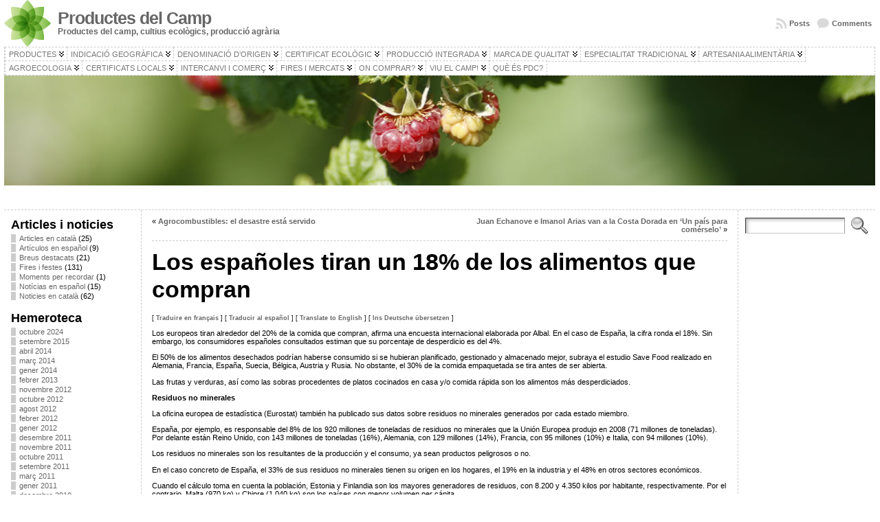

--- FILE ---
content_type: text/html; charset=UTF-8
request_url: https://www.productesdelcamp.cat/noticias/los-espanoles-tiran-un-18-de-los-alimentos-que-compran/
body_size: 24521
content:
<!DOCTYPE html PUBLIC "-//W3C//DTD XHTML 1.0 Transitional//EN" "http://www.w3.org/TR/xhtml1/DTD/xhtml1-transitional.dtd">
<html xmlns="http://www.w3.org/1999/xhtml" lang="ca">
<head>
<meta http-equiv="Content-Type" content="text/html; charset=UTF-8" />
<title>Los españoles tiran un 18% de los alimentos que compran &#171; Productes del Camp</title>
<link rel="profile" href="http://gmpg.org/xfn/11" />
<link rel="pingback" href="https://www.productesdelcamp.cat/xmlrpc.php" />
<meta name='robots' content='max-image-preview:large' />
<link rel="alternate" type="application/rss+xml" title="Productes del Camp &raquo; Canal d&#039;informació" href="https://www.productesdelcamp.cat/feed/" />
<link rel="alternate" type="application/rss+xml" title="Productes del Camp &raquo; Canal dels comentaris" href="https://www.productesdelcamp.cat/comments/feed/" />
<script type="text/javascript">
/* <![CDATA[ */
window._wpemojiSettings = {"baseUrl":"https:\/\/s.w.org\/images\/core\/emoji\/14.0.0\/72x72\/","ext":".png","svgUrl":"https:\/\/s.w.org\/images\/core\/emoji\/14.0.0\/svg\/","svgExt":".svg","source":{"concatemoji":"https:\/\/www.productesdelcamp.cat\/wp-includes\/js\/wp-emoji-release.min.js?ver=6.4.7"}};
/*! This file is auto-generated */
!function(i,n){var o,s,e;function c(e){try{var t={supportTests:e,timestamp:(new Date).valueOf()};sessionStorage.setItem(o,JSON.stringify(t))}catch(e){}}function p(e,t,n){e.clearRect(0,0,e.canvas.width,e.canvas.height),e.fillText(t,0,0);var t=new Uint32Array(e.getImageData(0,0,e.canvas.width,e.canvas.height).data),r=(e.clearRect(0,0,e.canvas.width,e.canvas.height),e.fillText(n,0,0),new Uint32Array(e.getImageData(0,0,e.canvas.width,e.canvas.height).data));return t.every(function(e,t){return e===r[t]})}function u(e,t,n){switch(t){case"flag":return n(e,"\ud83c\udff3\ufe0f\u200d\u26a7\ufe0f","\ud83c\udff3\ufe0f\u200b\u26a7\ufe0f")?!1:!n(e,"\ud83c\uddfa\ud83c\uddf3","\ud83c\uddfa\u200b\ud83c\uddf3")&&!n(e,"\ud83c\udff4\udb40\udc67\udb40\udc62\udb40\udc65\udb40\udc6e\udb40\udc67\udb40\udc7f","\ud83c\udff4\u200b\udb40\udc67\u200b\udb40\udc62\u200b\udb40\udc65\u200b\udb40\udc6e\u200b\udb40\udc67\u200b\udb40\udc7f");case"emoji":return!n(e,"\ud83e\udef1\ud83c\udffb\u200d\ud83e\udef2\ud83c\udfff","\ud83e\udef1\ud83c\udffb\u200b\ud83e\udef2\ud83c\udfff")}return!1}function f(e,t,n){var r="undefined"!=typeof WorkerGlobalScope&&self instanceof WorkerGlobalScope?new OffscreenCanvas(300,150):i.createElement("canvas"),a=r.getContext("2d",{willReadFrequently:!0}),o=(a.textBaseline="top",a.font="600 32px Arial",{});return e.forEach(function(e){o[e]=t(a,e,n)}),o}function t(e){var t=i.createElement("script");t.src=e,t.defer=!0,i.head.appendChild(t)}"undefined"!=typeof Promise&&(o="wpEmojiSettingsSupports",s=["flag","emoji"],n.supports={everything:!0,everythingExceptFlag:!0},e=new Promise(function(e){i.addEventListener("DOMContentLoaded",e,{once:!0})}),new Promise(function(t){var n=function(){try{var e=JSON.parse(sessionStorage.getItem(o));if("object"==typeof e&&"number"==typeof e.timestamp&&(new Date).valueOf()<e.timestamp+604800&&"object"==typeof e.supportTests)return e.supportTests}catch(e){}return null}();if(!n){if("undefined"!=typeof Worker&&"undefined"!=typeof OffscreenCanvas&&"undefined"!=typeof URL&&URL.createObjectURL&&"undefined"!=typeof Blob)try{var e="postMessage("+f.toString()+"("+[JSON.stringify(s),u.toString(),p.toString()].join(",")+"));",r=new Blob([e],{type:"text/javascript"}),a=new Worker(URL.createObjectURL(r),{name:"wpTestEmojiSupports"});return void(a.onmessage=function(e){c(n=e.data),a.terminate(),t(n)})}catch(e){}c(n=f(s,u,p))}t(n)}).then(function(e){for(var t in e)n.supports[t]=e[t],n.supports.everything=n.supports.everything&&n.supports[t],"flag"!==t&&(n.supports.everythingExceptFlag=n.supports.everythingExceptFlag&&n.supports[t]);n.supports.everythingExceptFlag=n.supports.everythingExceptFlag&&!n.supports.flag,n.DOMReady=!1,n.readyCallback=function(){n.DOMReady=!0}}).then(function(){return e}).then(function(){var e;n.supports.everything||(n.readyCallback(),(e=n.source||{}).concatemoji?t(e.concatemoji):e.wpemoji&&e.twemoji&&(t(e.twemoji),t(e.wpemoji)))}))}((window,document),window._wpemojiSettings);
/* ]]> */
</script>
<style id='wp-emoji-styles-inline-css' type='text/css'>

	img.wp-smiley, img.emoji {
		display: inline !important;
		border: none !important;
		box-shadow: none !important;
		height: 1em !important;
		width: 1em !important;
		margin: 0 0.07em !important;
		vertical-align: -0.1em !important;
		background: none !important;
		padding: 0 !important;
	}
</style>
<link rel='stylesheet' id='wp-block-library-css' href='https://www.productesdelcamp.cat/wp-includes/css/dist/block-library/style.min.css?ver=6.4.7' type='text/css' media='all' />
<style id='classic-theme-styles-inline-css' type='text/css'>
/*! This file is auto-generated */
.wp-block-button__link{color:#fff;background-color:#32373c;border-radius:9999px;box-shadow:none;text-decoration:none;padding:calc(.667em + 2px) calc(1.333em + 2px);font-size:1.125em}.wp-block-file__button{background:#32373c;color:#fff;text-decoration:none}
</style>
<style id='global-styles-inline-css' type='text/css'>
body{--wp--preset--color--black: #000000;--wp--preset--color--cyan-bluish-gray: #abb8c3;--wp--preset--color--white: #ffffff;--wp--preset--color--pale-pink: #f78da7;--wp--preset--color--vivid-red: #cf2e2e;--wp--preset--color--luminous-vivid-orange: #ff6900;--wp--preset--color--luminous-vivid-amber: #fcb900;--wp--preset--color--light-green-cyan: #7bdcb5;--wp--preset--color--vivid-green-cyan: #00d084;--wp--preset--color--pale-cyan-blue: #8ed1fc;--wp--preset--color--vivid-cyan-blue: #0693e3;--wp--preset--color--vivid-purple: #9b51e0;--wp--preset--gradient--vivid-cyan-blue-to-vivid-purple: linear-gradient(135deg,rgba(6,147,227,1) 0%,rgb(155,81,224) 100%);--wp--preset--gradient--light-green-cyan-to-vivid-green-cyan: linear-gradient(135deg,rgb(122,220,180) 0%,rgb(0,208,130) 100%);--wp--preset--gradient--luminous-vivid-amber-to-luminous-vivid-orange: linear-gradient(135deg,rgba(252,185,0,1) 0%,rgba(255,105,0,1) 100%);--wp--preset--gradient--luminous-vivid-orange-to-vivid-red: linear-gradient(135deg,rgba(255,105,0,1) 0%,rgb(207,46,46) 100%);--wp--preset--gradient--very-light-gray-to-cyan-bluish-gray: linear-gradient(135deg,rgb(238,238,238) 0%,rgb(169,184,195) 100%);--wp--preset--gradient--cool-to-warm-spectrum: linear-gradient(135deg,rgb(74,234,220) 0%,rgb(151,120,209) 20%,rgb(207,42,186) 40%,rgb(238,44,130) 60%,rgb(251,105,98) 80%,rgb(254,248,76) 100%);--wp--preset--gradient--blush-light-purple: linear-gradient(135deg,rgb(255,206,236) 0%,rgb(152,150,240) 100%);--wp--preset--gradient--blush-bordeaux: linear-gradient(135deg,rgb(254,205,165) 0%,rgb(254,45,45) 50%,rgb(107,0,62) 100%);--wp--preset--gradient--luminous-dusk: linear-gradient(135deg,rgb(255,203,112) 0%,rgb(199,81,192) 50%,rgb(65,88,208) 100%);--wp--preset--gradient--pale-ocean: linear-gradient(135deg,rgb(255,245,203) 0%,rgb(182,227,212) 50%,rgb(51,167,181) 100%);--wp--preset--gradient--electric-grass: linear-gradient(135deg,rgb(202,248,128) 0%,rgb(113,206,126) 100%);--wp--preset--gradient--midnight: linear-gradient(135deg,rgb(2,3,129) 0%,rgb(40,116,252) 100%);--wp--preset--font-size--small: 13px;--wp--preset--font-size--medium: 20px;--wp--preset--font-size--large: 36px;--wp--preset--font-size--x-large: 42px;--wp--preset--spacing--20: 0.44rem;--wp--preset--spacing--30: 0.67rem;--wp--preset--spacing--40: 1rem;--wp--preset--spacing--50: 1.5rem;--wp--preset--spacing--60: 2.25rem;--wp--preset--spacing--70: 3.38rem;--wp--preset--spacing--80: 5.06rem;--wp--preset--shadow--natural: 6px 6px 9px rgba(0, 0, 0, 0.2);--wp--preset--shadow--deep: 12px 12px 50px rgba(0, 0, 0, 0.4);--wp--preset--shadow--sharp: 6px 6px 0px rgba(0, 0, 0, 0.2);--wp--preset--shadow--outlined: 6px 6px 0px -3px rgba(255, 255, 255, 1), 6px 6px rgba(0, 0, 0, 1);--wp--preset--shadow--crisp: 6px 6px 0px rgba(0, 0, 0, 1);}:where(.is-layout-flex){gap: 0.5em;}:where(.is-layout-grid){gap: 0.5em;}body .is-layout-flow > .alignleft{float: left;margin-inline-start: 0;margin-inline-end: 2em;}body .is-layout-flow > .alignright{float: right;margin-inline-start: 2em;margin-inline-end: 0;}body .is-layout-flow > .aligncenter{margin-left: auto !important;margin-right: auto !important;}body .is-layout-constrained > .alignleft{float: left;margin-inline-start: 0;margin-inline-end: 2em;}body .is-layout-constrained > .alignright{float: right;margin-inline-start: 2em;margin-inline-end: 0;}body .is-layout-constrained > .aligncenter{margin-left: auto !important;margin-right: auto !important;}body .is-layout-constrained > :where(:not(.alignleft):not(.alignright):not(.alignfull)){max-width: var(--wp--style--global--content-size);margin-left: auto !important;margin-right: auto !important;}body .is-layout-constrained > .alignwide{max-width: var(--wp--style--global--wide-size);}body .is-layout-flex{display: flex;}body .is-layout-flex{flex-wrap: wrap;align-items: center;}body .is-layout-flex > *{margin: 0;}body .is-layout-grid{display: grid;}body .is-layout-grid > *{margin: 0;}:where(.wp-block-columns.is-layout-flex){gap: 2em;}:where(.wp-block-columns.is-layout-grid){gap: 2em;}:where(.wp-block-post-template.is-layout-flex){gap: 1.25em;}:where(.wp-block-post-template.is-layout-grid){gap: 1.25em;}.has-black-color{color: var(--wp--preset--color--black) !important;}.has-cyan-bluish-gray-color{color: var(--wp--preset--color--cyan-bluish-gray) !important;}.has-white-color{color: var(--wp--preset--color--white) !important;}.has-pale-pink-color{color: var(--wp--preset--color--pale-pink) !important;}.has-vivid-red-color{color: var(--wp--preset--color--vivid-red) !important;}.has-luminous-vivid-orange-color{color: var(--wp--preset--color--luminous-vivid-orange) !important;}.has-luminous-vivid-amber-color{color: var(--wp--preset--color--luminous-vivid-amber) !important;}.has-light-green-cyan-color{color: var(--wp--preset--color--light-green-cyan) !important;}.has-vivid-green-cyan-color{color: var(--wp--preset--color--vivid-green-cyan) !important;}.has-pale-cyan-blue-color{color: var(--wp--preset--color--pale-cyan-blue) !important;}.has-vivid-cyan-blue-color{color: var(--wp--preset--color--vivid-cyan-blue) !important;}.has-vivid-purple-color{color: var(--wp--preset--color--vivid-purple) !important;}.has-black-background-color{background-color: var(--wp--preset--color--black) !important;}.has-cyan-bluish-gray-background-color{background-color: var(--wp--preset--color--cyan-bluish-gray) !important;}.has-white-background-color{background-color: var(--wp--preset--color--white) !important;}.has-pale-pink-background-color{background-color: var(--wp--preset--color--pale-pink) !important;}.has-vivid-red-background-color{background-color: var(--wp--preset--color--vivid-red) !important;}.has-luminous-vivid-orange-background-color{background-color: var(--wp--preset--color--luminous-vivid-orange) !important;}.has-luminous-vivid-amber-background-color{background-color: var(--wp--preset--color--luminous-vivid-amber) !important;}.has-light-green-cyan-background-color{background-color: var(--wp--preset--color--light-green-cyan) !important;}.has-vivid-green-cyan-background-color{background-color: var(--wp--preset--color--vivid-green-cyan) !important;}.has-pale-cyan-blue-background-color{background-color: var(--wp--preset--color--pale-cyan-blue) !important;}.has-vivid-cyan-blue-background-color{background-color: var(--wp--preset--color--vivid-cyan-blue) !important;}.has-vivid-purple-background-color{background-color: var(--wp--preset--color--vivid-purple) !important;}.has-black-border-color{border-color: var(--wp--preset--color--black) !important;}.has-cyan-bluish-gray-border-color{border-color: var(--wp--preset--color--cyan-bluish-gray) !important;}.has-white-border-color{border-color: var(--wp--preset--color--white) !important;}.has-pale-pink-border-color{border-color: var(--wp--preset--color--pale-pink) !important;}.has-vivid-red-border-color{border-color: var(--wp--preset--color--vivid-red) !important;}.has-luminous-vivid-orange-border-color{border-color: var(--wp--preset--color--luminous-vivid-orange) !important;}.has-luminous-vivid-amber-border-color{border-color: var(--wp--preset--color--luminous-vivid-amber) !important;}.has-light-green-cyan-border-color{border-color: var(--wp--preset--color--light-green-cyan) !important;}.has-vivid-green-cyan-border-color{border-color: var(--wp--preset--color--vivid-green-cyan) !important;}.has-pale-cyan-blue-border-color{border-color: var(--wp--preset--color--pale-cyan-blue) !important;}.has-vivid-cyan-blue-border-color{border-color: var(--wp--preset--color--vivid-cyan-blue) !important;}.has-vivid-purple-border-color{border-color: var(--wp--preset--color--vivid-purple) !important;}.has-vivid-cyan-blue-to-vivid-purple-gradient-background{background: var(--wp--preset--gradient--vivid-cyan-blue-to-vivid-purple) !important;}.has-light-green-cyan-to-vivid-green-cyan-gradient-background{background: var(--wp--preset--gradient--light-green-cyan-to-vivid-green-cyan) !important;}.has-luminous-vivid-amber-to-luminous-vivid-orange-gradient-background{background: var(--wp--preset--gradient--luminous-vivid-amber-to-luminous-vivid-orange) !important;}.has-luminous-vivid-orange-to-vivid-red-gradient-background{background: var(--wp--preset--gradient--luminous-vivid-orange-to-vivid-red) !important;}.has-very-light-gray-to-cyan-bluish-gray-gradient-background{background: var(--wp--preset--gradient--very-light-gray-to-cyan-bluish-gray) !important;}.has-cool-to-warm-spectrum-gradient-background{background: var(--wp--preset--gradient--cool-to-warm-spectrum) !important;}.has-blush-light-purple-gradient-background{background: var(--wp--preset--gradient--blush-light-purple) !important;}.has-blush-bordeaux-gradient-background{background: var(--wp--preset--gradient--blush-bordeaux) !important;}.has-luminous-dusk-gradient-background{background: var(--wp--preset--gradient--luminous-dusk) !important;}.has-pale-ocean-gradient-background{background: var(--wp--preset--gradient--pale-ocean) !important;}.has-electric-grass-gradient-background{background: var(--wp--preset--gradient--electric-grass) !important;}.has-midnight-gradient-background{background: var(--wp--preset--gradient--midnight) !important;}.has-small-font-size{font-size: var(--wp--preset--font-size--small) !important;}.has-medium-font-size{font-size: var(--wp--preset--font-size--medium) !important;}.has-large-font-size{font-size: var(--wp--preset--font-size--large) !important;}.has-x-large-font-size{font-size: var(--wp--preset--font-size--x-large) !important;}
.wp-block-navigation a:where(:not(.wp-element-button)){color: inherit;}
:where(.wp-block-post-template.is-layout-flex){gap: 1.25em;}:where(.wp-block-post-template.is-layout-grid){gap: 1.25em;}
:where(.wp-block-columns.is-layout-flex){gap: 2em;}:where(.wp-block-columns.is-layout-grid){gap: 2em;}
.wp-block-pullquote{font-size: 1.5em;line-height: 1.6;}
</style>
<script type="text/javascript" src="https://www.productesdelcamp.cat/wp-includes/js/jquery/jquery.min.js?ver=3.7.1" id="jquery-core-js"></script>
<script type="text/javascript" src="https://www.productesdelcamp.cat/wp-includes/js/jquery/jquery-migrate.min.js?ver=3.4.1" id="jquery-migrate-js"></script>
<link rel="https://api.w.org/" href="https://www.productesdelcamp.cat/wp-json/" /><link rel="alternate" type="application/json" href="https://www.productesdelcamp.cat/wp-json/wp/v2/posts/1945" /><link rel="EditURI" type="application/rsd+xml" title="RSD" href="https://www.productesdelcamp.cat/xmlrpc.php?rsd" />
<link rel="canonical" href="https://www.productesdelcamp.cat/noticias/los-espanoles-tiran-un-18-de-los-alimentos-que-compran/" />
<link rel='shortlink' href='https://www.productesdelcamp.cat/?p=1945' />
<link rel="alternate" type="application/json+oembed" href="https://www.productesdelcamp.cat/wp-json/oembed/1.0/embed?url=https%3A%2F%2Fwww.productesdelcamp.cat%2Fnoticias%2Flos-espanoles-tiran-un-18-de-los-alimentos-que-compran%2F" />
<link rel="alternate" type="text/xml+oembed" href="https://www.productesdelcamp.cat/wp-json/oembed/1.0/embed?url=https%3A%2F%2Fwww.productesdelcamp.cat%2Fnoticias%2Flos-espanoles-tiran-un-18-de-los-alimentos-que-compran%2F&#038;format=xml" />
<style type="text/css">body{text-align:center;margin:0;padding:0;font-family:tahoma,arial,sans-serif;font-size:0.7em;color:#000000;background:#ffffff}a:link,a:visited,a:active{color:#666666;font-weight:bold;text-decoration:none;}a:hover{color:#CC0000;font-weight:bold;text-decoration:underline}ul,ol,dl,p,h1,h2,h3,h4,h5,h6{margin-top:10px;margin-bottom:10px;padding-top:0;padding-bottom:0;}ul ul,ul ol,ol ul,ol ol{margin-top:0;margin-bottom:0}code,pre{font-family:"Courier New",Courier,monospace;font-size:1em}pre{overflow:auto;word-wrap:normal;padding-bottom:1.5em;overflow-y:hidden;width:99%}abbr[title],acronym[title]{border-bottom:1px dotted}hr{display:block;height:2px;border:none;margin:0.5em auto;color:#cccccc;background-color:#cccccc}table{font-size:1em;}div.post,ul.commentlist li,ol.commentlist li{word-wrap:break-word;}pre,.wp_syntax{word-wrap:normal;}div#wrapper{text-align:center;margin-left:auto;margin-right:auto;display:block;width:99%}div#container{padding:0;width:auto;margin-left:auto;margin-right:auto;text-align:left;display:block}table#layout{font-size:100%;width:100%;table-layout:fixed}.colone{width:200px}.colone-inner{width:200px}.coltwo{width:100% }.colthree-inner{width:200px}.colthree{width:200px}div#header.full-width{width:100%}div#header,td#header{width:auto;padding:0}table#logoarea,table#logoarea tr,table#logoarea td{margin:0;padding:0;background:none;border:0}table#logoarea{width:100%;border-spacing:0px}img.logo{display:block;margin:0 10px 0 0}td.logoarea-logo{width:1%}h1.blogtitle,h2.blogtitle{ display:block;margin:0;padding:0;letter-spacing:-1px;line-height:1.0em;font-family:tahoma,arial,sans-serif;font-size:220%;font-smooth:always}h1.blogtitle a:link,h1.blogtitle a:visited,h1.blogtitle a:active,h2.blogtitle a:link,h2.blogtitle a:visited,h2.blogtitle a:active{ text-decoration:none;color:#666666;font-weight:bold;font-smooth:always}h1.blogtitle a:hover,h2.blogtitle a:hover{ text-decoration:none;color:#000000;font-weight:bold}p.tagline{margin:0;padding:0;font-size:1.1em;font-weight:bold;color:#666666}td.feed-icons{white-space:nowrap;}div.rss-box{height:1%;display:block;padding:10px 0 10px 10px;margin:0;width:280px}a.comments-icon{height:22px;line-height:22px;margin:0 5px 0 5px;padding-left:22px;display:block;text-decoration:none;float:right;white-space:nowrap}a.comments-icon:link,a.comments-icon:active,a.comments-icon:visited{background:transparent url(https://www.productesdelcamp.cat/wp-content/themes/atahualpa/images/comment-gray.png) no-repeat scroll center left}a.comments-icon:hover{background:transparent url(https://www.productesdelcamp.cat/wp-content/themes/atahualpa/images/comment.png) no-repeat scroll center left}a.posts-icon{height:22px;line-height:22px;margin:0 5px 0 0;padding-left:20px;display:block;text-decoration:none;float:right;white-space:nowrap}a.posts-icon:link,a.posts-icon:active,a.posts-icon:visited{background:transparent url(https://www.productesdelcamp.cat/wp-content/themes/atahualpa/images/rss-gray.png) no-repeat scroll center left}a.posts-icon:hover{background:transparent url(https://www.productesdelcamp.cat/wp-content/themes/atahualpa/images/rss.png) no-repeat scroll center left}a.email-icon{height:22px;line-height:22px;margin:0 5px 0 5px;padding-left:24px;display:block;text-decoration:none;float:right;white-space:nowrap}a.email-icon:link,a.email-icon:active,a.email-icon:visited{background:transparent url(https://www.productesdelcamp.cat/wp-content/themes/atahualpa/images/email-gray.png) no-repeat scroll center left}a.email-icon:hover{background:transparent url(https://www.productesdelcamp.cat/wp-content/themes/atahualpa/images/email.png) no-repeat scroll center left}td.search-box{height:1%}div.searchbox{height:35px;border:1px dashed #cccccc;border-bottom:0;width:200px;margin:0;padding:0}div.searchbox-form{margin:5px 10px 5px 10px}div.horbar1,div.horbar2{font-size:1px;clear:both;display:block;position:relative;padding:0;margin:0}div.horbar1{height:5px;background:#ffffff;border-top:dashed 1px #cccccc}div.horbar2{height:5px;background:#ffffff;border-bottom:dashed 1px #cccccc}div.header-image-container-pre{position:relative;margin:0;padding:0;height:190px;}div.header-image-container{position:relative;margin:0;padding:0;height:190px;}div.codeoverlay{position:absolute;top:0;left:0;width:100%;height:100%}a.divclick:link,a.divclick:visited,a.divclick:active,a.divclick:hover{width:100%;height:100%;display:block;text-decoration:none}td#left{vertical-align:top;border-right:dashed 1px #CCCCCC;padding:10px 10px 10px 10px;background:#ffffff}td#left-inner{vertical-align:top;border-right:dashed 1px #CCCCCC;padding:10px 10px 10px 10px;background:#ffffff}td#right{vertical-align:top;border-left:dashed 1px #CCCCCC;padding:10px 10px 10px 10px;background:#ffffff}td#right-inner{vertical-align:top;border-left:dashed 1px #CCCCCC;padding:10px 10px 10px 10px;background:#ffffff}td#middle{vertical-align:top;width:100%;padding:10px 15px}div#footer.full-width{width:100%}div#footer,td#footer{width:auto;background-color:#ffffff;border-top:dashed 1px #cccccc;padding:10px;text-align:center;color:#777777;font-size:95%}div#footer a:link,div#footer a:visited,div#footer a:active,td#footer a:link,td#footer a:visited,td#footer a:active{text-decoration:none;color:#777777;font-weight:normal}div#footer a:hover,td#footer a:hover{text-decoration:none;color:#777777;font-weight:normal}div.widget{display:block;width:auto;margin:0 0 15px 0}div.widget-title{display:block;width:auto}div.widget-title h3,td#left h3.tw-widgettitle,td#right h3.tw-widgettitle,td#left ul.tw-nav-list,td#right ul.tw-nav-list{padding:0;margin:0;font-size:1.6em;font-weight:bold}div.widget ul,div.textwidget{display:block;width:auto}div.widget select{width:98%;margin-top:5px;}div.widget ul{list-style-type:none;margin:0;padding:0;width:auto}div.widget ul li{display:block;margin:2px 0 2px 0px;padding:0 0 0 5px;border-left:solid 7px #cccccc}div.widget ul li:hover,div.widget ul li.sfhover{display:block;width:auto;border-left:solid 7px #000000;}div.widget ul li ul li{margin:2px 0 2px 5px;padding:0 0 0 5px;border-left:solid 7px #cccccc;}div.widget ul li ul li:hover,div.widget ul li ul li.sfhover{border-left:solid 7px #000000;}div.widget ul li ul li ul li{margin:2px 0 2px 5px;padding:0 0 0 5px;border-left:solid 7px #cccccc;}div.widget ul li ul li ul li:hover,div.widget ul li ul li ul li.sfhover{border-left:solid 7px #000000;}div.widget a:link,div.widget a:visited,div.widget a:active,div.widget td a:link,div.widget td a:visited,div.widget td a:active,div.widget ul li a:link,div.widget ul li a:visited,div.widget ul li a:active{text-decoration:none;font-weight:normal;color:#666666;font-weight:normal;}div.widget ul li ul li a:link,div.widget ul li ul li a:visited,div.widget ul li ul li a:active{color:#666666;font-weight:normal;}div.widget ul li ul li ul li a:link,div.widget ul li ul li ul li a:visited,div.widget ul li ul li ul li a:active{color:#666666;font-weight:normal;}div.widget a:hover,div.widget ul li a:hover{color:#000000;}div.widget ul li ul li a:hover{color:#000000;}div.widget ul li ul li ul li a:hover{color:#000000;}div.widget ul li a:link,div.widget ul li a:visited,div.widget ul li a:active,div.widget ul li a:hover{display:inline}* html div.widget ul li a:link,* html div.widget ul li a:visited,* html div.widget ul li a:active,* html div.widget ul li a:hover{height:1%; } div.widget_nav_menu ul li,div.widget_pages ul li,div.widget_categories ul li{border-left:0 !important;padding:0 !important}div.widget_nav_menu ul li a:link,div.widget_nav_menu ul li a:visited,div.widget_nav_menu ul li a:active,div.widget_pages ul li a:link,div.widget_pages ul li a:visited,div.widget_pages ul li a:active,div.widget_categories ul li a:link,div.widget_categories ul li a:visited,div.widget_categories ul li a:active{padding:0 0 0 5px;border-left:solid 7px #cccccc}div.widget_nav_menu ul li a:hover,div.widget_pages ul li a:hover,div.widget_categories ul li a:hover{border-left:solid 7px #000000;}div.widget_nav_menu ul li ul li a:link,div.widget_nav_menu ul li ul li a:visited,div.widget_nav_menu ul li ul li a:active,div.widget_pages ul li ul li a:link,div.widget_pages ul li ul li a:visited,div.widget_pages ul li ul li a:active,div.widget_categories ul li ul li a:link,div.widget_categories ul li ul li a:visited,div.widget_categories ul li ul li a:active{padding:0 0 0 5px;border-left:solid 7px #cccccc}div.widget_nav_menu ul li ul li a:hover,div.widget_pages ul li ul li a:hover,div.widget_categories ul li ul li a:hover{border-left:solid 7px #000000;}div.widget_nav_menu ul li ul li ul li a:link,div.widget_nav_menu ul li ul li ul li a:visited,div.widget_nav_menu ul li ul li ul li a:active,div.widget_pages ul li ul li ul li a:link,div.widget_pages ul li ul li ul li a:visited,div.widget_pages ul li ul li ul li a:active,div.widget_categories ul li ul li ul li a:link,div.widget_categories ul li ul li ul li a:visited,div.widget_categories ul li ul li ul li a:active{padding:0 0 0 5px;border-left:solid 7px #cccccc}div.widget_nav_menu ul li ul li ul li a:hover,div.widget_pages ul li ul li ul li a:hover,div.widget_categories ul li ul li ul li a:hover{border-left:solid 7px #000000;}div.widget_nav_menu ul li a:link,div.widget_nav_menu ul li a:active,div.widget_nav_menu ul li a:visited,div.widget_nav_menu ul li a:hover,div.widget_pages ul li a:link,div.widget_pages ul li a:active,div.widget_pages ul li a:visited,div.widget_pages ul li a:hover{display:block !important}div.widget_categories ul li a:link,div.widget_categories ul li a:active,div.widget_categories ul li a:visited,div.widget_categories ul li a:hover{display:inline !important}table.subscribe{width:100%}table.subscribe td.email-text{padding:0 0 5px 0;vertical-align:top}table.subscribe td.email-field{padding:0;width:100%}table.subscribe td.email-button{padding:0 0 0 5px}table.subscribe td.post-text{padding:7px 0 0 0;vertical-align:top}table.subscribe td.comment-text{padding:7px 0 0 0;vertical-align:top}div.post,div.page{display:block;margin:0 0 30px 0}div.sticky{background:#eee url(https://www.productesdelcamp.cat/wp-content/themes/atahualpa/images/sticky.gif) 99% 5% no-repeat;border:dashed 1px #cccccc;padding:10px}div.post-kicker{margin:0 0 5px 0}div.post-kicker a:link,div.post-kicker a:visited,div.post-kicker a:active{color:#000000;text-decoration:none;text-transform:uppercase}div.post-kicker a:hover{color:#cc0000}div.post-headline{}div.post-headline h1,div.post-headline h2{ margin:0; padding:0;padding:0;margin:0}div.post-headline h2 a:link,div.post-headline h2 a:visited,div.post-headline h2 a:active,div.post-headline h1 a:link,div.post-headline h1 a:visited,div.post-headline h1 a:active{color:#666666;text-decoration:none}div.post-headline h2 a:hover,div.post-headline h1 a:hover{color:#000000;text-decoration:none}div.post-byline{margin:5px 0 10px 0}div.post-byline a:link,div.post-byline a:visited,div.post-byline a:active{}div.post-byline a:hover{}div.post-bodycopy{margin:15px 0 0 0}div.post-bodycopy p{margin:1em 0;padding:0;display:block}div.post-pagination{}div.post-footer{clear:both;display:block;margin:0;padding:5px;background:#eeeeee;color:#666;line-height:18px}div.post-footer a:link,div.post-footer a:visited,div.post-footer a:active{color:#333;font-weight:normal;text-decoration:none}div.post-footer a:hover{color:#333;font-weight:normal;text-decoration:underline}div.post-kicker img,div.post-byline img,div.post-footer img{border:0;padding:0;margin:0 0 -1px 0;background:none}span.post-ratings{display:inline-block;width:auto;white-space:nowrap}div.navigation-top{margin:0 0 10px 0;padding:0 0 10px 0;border-bottom:dashed 1px #cccccc}div.navigation-middle{margin:10px 0 20px 0;padding:10px 0 10px 0;border-top:dashed 1px #cccccc;border-bottom:dashed 1px #cccccc}div.navigation-bottom{margin:20px 0 0 0;padding:10px 0 0 0;border-top:dashed 1px #cccccc}div.navigation-comments-above{margin:0 0 10px 0;padding:5px 0 5px 0}div.navigation-comments-below{margin:0 0 10px 0;padding:5px 0 5px 0}div.older{float:left;width:48%;text-align:left;margin:0;padding:0}div.newer{float:right;width:48%;text-align:right;margin:0;padding:0;}div.older-home{float:left;width:44%;text-align:left;margin:0;padding:0}div.newer-home{float:right;width:44%;text-align:right;margin:0;padding:0;}div.home{float:left;width:8%;text-align:center;margin:0;padding:0}form,.feedburner-email-form{margin:0;padding:0;}fieldset{border:1px solid #cccccc;width:auto;padding:0.35em 0.625em 0.75em;display:block;}legend{color:#000000;background:#f4f4f4;border:1px solid #cccccc;padding:2px 6px;margin-bottom:15px;}form p{margin:5px 0 0 0;padding:0;}div.xhtml-tags p{margin:0}label{margin-right:0.5em;font-family:arial;cursor:pointer;}input.text,input.textbox,input.password,input.file,input.TextField,textarea{padding:3px;color:#000000;border-top:solid 1px #333333;border-left:solid 1px #333333;border-right:solid 1px #999999;border-bottom:solid 1px #cccccc;background:url(https://www.productesdelcamp.cat/wp-content/themes/atahualpa/images/inputbackgr.gif) top left no-repeat}textarea{width:96%;}input.inputblur{color:#777777;width:95%}input.inputfocus{color:#000000;width:95%}input.highlight,textarea.highlight{background:#e8eff7;border-color:#37699f}.button,.Button,input[type=submit]{padding:0 2px;height:24px;line-height:16px;background-color:#777777;color:#ffffff;border:solid 2px #555555;font-weight:bold}input.buttonhover{padding:0 2px;cursor:pointer;background-color:#6b9c6b;color:#ffffff;border:solid 2px #496d49}form#commentform input#submit{ padding:0 .25em; overflow:visible}form#commentform input#submit[class]{width:auto}form#commentform input#submit{padding:4px 10px 4px 10px;font-size:1.2em;line-height:1.5em;height:36px}table.searchform{width:100%}table.searchform td.searchfield{padding:0;width:100%}table.searchform td.searchbutton{padding:0 0 0 5px}table.searchform td.searchbutton input{padding:0 0 0 5px}blockquote{height:1%;display:block;clear:both;color:#555555;padding:1em 1em;background:#f4f4f4;border:solid 1px #e1e1e1}blockquote blockquote{height:1%;display:block;clear:both;color:#444444;padding:1em 1em;background:#e1e1e1;border:solid 1px #d3d3d3}div.post table{border-collapse:collapse;margin:10px 0}div.post table caption{width:auto;margin:0 auto;background:#eeeeee;border:#999999;padding:4px 8px;color:#666666}div.post table th{background:#888888;color:#ffffff;font-weight:bold;font-size:90%;padding:4px 8px;border:solid 1px #ffffff;text-align:left}div.post table td{padding:4px 8px;background-color:#ffffff;border-bottom:1px solid #dddddd;text-align:left}div.post table tfoot td{}div.post table tr.alt td{background:#f4f4f4}div.post table tr.over td{background:#e2e2e2}#calendar_wrap{padding:0;border:none}table#wp-calendar{width:100%;font-size:90%;border-collapse:collapse;background-color:#ffffff;margin:0 auto}table#wp-calendar caption{width:auto;background:#eeeeee;border:none;padding:3px;margin:0 auto;font-size:1em}table#wp-calendar th{border:solid 1px #eeeeee;background-color:#999999;color:#ffffff;font-weight:bold;padding:2px;text-align:center}table#wp-calendar td{padding:0;line-height:18px;background-color:#ffffff;border:1px solid #dddddd;text-align:center}table#wp-calendar tfoot td{border:solid 1px #eeeeee;background-color:#eeeeee}table#wp-calendar td a{display:block;background-color:#eeeeee;width:100%;height:100%;padding:0}div#respond{margin:25px 0;padding:25px;background:#eee;-moz-border-radius:8px;-khtml-border-radius:8px;-webkit-border-radius:8px;border-radius:8px}p.thesetags{margin:10px 0}h3.reply,h3#reply-title{margin:0;padding:0 0 10px 0}ol.commentlist{margin:15px 0 25px 0;list-style-type:none;padding:0;display:block;border-top:dotted 1px #cccccc}ol.commentlist li{padding:15px 10px;display:block;height:1%;margin:0;background-color:#FFFFFF;border-bottom:dotted 1px #cccccc}ol.commentlist li.alt{display:block;height:1%;background-color:#EEEEEE;border-bottom:dotted 1px #cccccc}ol.commentlist li.authorcomment{display:block;height:1%;background-color:#FFECEC}ol.commentlist span.authorname{font-weight:bold;font-size:110%}ol.commentlist span.commentdate{color:#666666;font-size:90%;margin-bottom:5px;display:block}ol.commentlist span.editcomment{display:block}ol.commentlist li p{margin:2px 0 5px 0}div.comment-number{float:right;font-size:2em;line-height:2em;font-family:georgia,serif;font-weight:bold;color:#ddd;margin:-10px 0 0 0;position:relative;height:1%}div.comment-number a:link,div.comment-number a:visited,div.comment-number a:active{color:#ccc}textarea#comment{width:98%;margin:10px 0;display:block}ul.commentlist{margin:15px 0 15px 0;list-style-type:none;padding:0;display:block;border-top:dotted 1px #cccccc}ul.commentlist ul{margin:0;border:none;list-style-type:none;padding:0}ul.commentlist li{padding:0; margin:0;display:block;clear:both;height:1%;}ul.commentlist ul.children li{ margin-left:30px}ul.commentlist div.comment-container{padding:10px;margin:0}ul.children div.comment-container{background-color:transparent;border:dotted 1px #ccc;padding:10px;margin:0 10px 8px 0; border-radius:5px}ul.children div.bypostauthor{}ul.commentlist li.thread-even{background-color:#FFFFFF;border-bottom:dotted 1px #cccccc}ul.commentlist li.thread-odd{background-color:#EEEEEE;border-bottom:dotted 1px #cccccc}ul.commentlist div.bypostauthor{background-color:#FFECEC}ul.children div.bypostauthor{border:dotted 1px #FFBFBF}ul.commentlist span.authorname{font-size:110%}div.comment-meta a:link,div.comment-meta a:visited,div.comment-meta a:active,div.comment-meta a:hover{font-weight:normal}div#cancel-comment-reply{margin:-5px 0 10px 0}div.comment-number{float:right;font-size:2em;line-height:2em;font-family:georgia,serif;font-weight:bold;color:#ddd;margin:-10px 0 0 0;position:relative;height:1%}div.comment-number a:link,div.comment-number a:visited,div.comment-number a:active{color:#ccc}.page-numbers{padding:2px 6px;border:solid 1px #000000;border-radius:6px}span.current{background:#ddd}a.prev,a.next{border:none}a.page-numbers:link,a.page-numbers:visited,a.page-numbers:active{text-decoration:none;color:#666666;border-color:#666666}a.page-numbers:hover{text-decoration:none;color:#CC0000;border-color:#CC0000}div.xhtml-tags{display:none}abbr em{border:none !important;border-top:dashed 1px #aaa !important;display:inline-block !important;background:url(https://www.productesdelcamp.cat/wp-content/themes/atahualpa/images/commentluv.gif) 0% 90% no-repeat;margin-top:8px;padding:5px 5px 2px 20px !important;font-style:normal}p.subscribe-to-comments{margin-bottom:10px}div#gsHeader{display:none;}div.g2_column{margin:0 !important;width:100% !important;font-size:1.2em}div#gsNavBar{border-top-width:0 !important}p.giDescription{font-size:1.2em;line-height:1 !important}p.giTitle{margin:0.3em 0 !important;font-size:1em;font-weight:normal;color:#666}div#wp-email img{border:0;padding:0}div#wp-email input,div#wp-email textarea{margin-top:5px;margin-bottom:2px}div#wp-email p{margin-bottom:10px}input#wp-email-submit{ padding:0; font-size:30px; height:50px; line-height:50px; overflow:visible;}img.WP-EmailIcon{ vertical-align:text-bottom !important}.tw-accordion .tw-widgettitle,.tw-accordion .tw-widgettitle:hover,.tw-accordion .tw-hovered,.tw-accordion .selected,.tw-accordion .selected:hover{ background:transparent !important; background-image:none !important}.tw-accordion .tw-widgettitle span{ padding-left:0 !important}.tw-accordion h3.tw-widgettitle{border-bottom:solid 1px #ccc}.tw-accordion h3.selected{border-bottom:none}td#left .without_title,td#right .without_title{ margin-top:0;margin-bottom:0}ul.tw-nav-list{border-bottom:solid 1px #999;display:block;margin-bottom:5px !important}td#left ul.tw-nav-list li,td#right ul.tw-nav-list li{padding:0 0 1px 0;margin:0 0 -1px 5px; border:solid 1px #ccc;border-bottom:none;border-radius:5px;border-bottom-right-radius:0;border-bottom-left-radius:0;background:#eee}td#left ul.tw-nav-list li.ui-tabs-selected,td#right ul.tw-nav-list li.ui-tabs-selected{ background:none;border:solid 1px #999;border-bottom:solid 1px #fff !important}ul.tw-nav-list li a:link,ul.tw-nav-list li a:visited,ul.tw-nav-list li a:active,ul.tw-nav-list li a:hover{padding:0 8px !important;background:none;border-left:none !important;outline:none}td#left ul.tw-nav-list li.ui-tabs-selected a,td#left li.ui-tabs-selected a:hover,td#right ul.tw-nav-list li.ui-tabs-selected a,td#right li.ui-tabs-selected a:hover{ color:#000000; text-decoration:none;font-weight:bold;background:none !important;outline:none}td#left .ui-tabs-panel,td#right .ui-tabs-panel{ margin:0; padding:0}img{border:0}#dbem-location-map img{ background:none !important}.post img{padding:5px;border:solid 1px #dddddd;background-color:#f3f3f3;-moz-border-radius:3px;-khtml-border-radius:3px;-webkit-border-radius:3px;border-radius:3px}.post img.size-full{max-width:96%;width:auto;margin:5px 0 5px 0}div.post img[class~=size-full]{height:auto;}.post img.alignleft{float:left;margin:10px 10px 5px 0;}.post img.alignright{float:right;margin:10px 0 5px 10px;}.post img.aligncenter{display:block;margin:10px auto}.aligncenter,div.aligncenter{ display:block; margin-left:auto; margin-right:auto}.alignleft,div.alignleft{float:left;margin:10px 10px 5px 0}.alignright,div.alignright{ float:right; margin:10px 0 5px 10px}div.archives-page img{border:0;padding:0;background:none;margin-bottom:0;vertical-align:-10%}.wp-caption{max-width:96%;width:auto 100%;height:auto;display:block;border:1px solid #dddddd;text-align:center;background-color:#f3f3f3;padding-top:4px;margin:10px 0 0 0;-moz-border-radius:3px;-khtml-border-radius:3px;-webkit-border-radius:3px;border-radius:3px}* html .wp-caption{height:100%;}.wp-caption img{ margin:0 !important; padding:0 !important; border:0 none !important}.wp-caption-text,.wp-caption p.wp-caption-text{font-size:0.8em;line-height:13px;padding:2px 4px 5px;margin:0;color:#666666}img.wp-post-image{float:left;border:0;padding:0;background:none;margin:0 10px 5px 0}img.wp-smiley{ float:none;border:none !important;margin:0 1px -1px 1px;padding:0 !important;background:none !important}img.avatar{float:left;display:block;margin:0 8px 1px 0;padding:3px;border:solid 1px #ddd;background-color:#f3f3f3;-moz-border-radius:3px;-khtml-border-radius:3px;-webkit-border-radius:3px;border-radius:3px}#comment_quicktags{text-align:left;padding:10px 0 2px 0;display:block}#comment_quicktags input.ed_button{background:#f4f4f4;border:2px solid #cccccc;color:#444444;margin:2px 4px 2px 0;width:auto;padding:0 4px;height:24px;line-height:16px}#comment_quicktags input.ed_button_hover{background:#dddddd;border:2px solid #666666;color:#000000;margin:2px 4px 2px 0;width:auto;padding:0 4px;height:24px;line-height:16px;cursor:pointer}#comment_quicktags #ed_strong{font-weight:bold}#comment_quicktags #ed_em{font-style:italic}@media print{body{background:white;color:black;margin:0;font-size:10pt !important;font-family:arial,sans-serif;}div.post-footer{line-height:normal !important;color:#555 !important;font-size:9pt !important}a:link,a:visited,a:active,a:hover{text-decoration:underline !important;color:#000}h2{color:#000;font-size:14pt !important;font-weight:normal !important}h3{color:#000;font-size:12pt !important;}#header,#footer,.colone,.colone-inner,.colthree-inner,.colthree,.navigation,.navigation-top,.navigation-middle,.navigation-bottom,.wp-pagenavi-navigation,#comment,#respond,.remove-for-print{display:none}td#left,td#right,td#left-inner,td#right-inner{width:0;display:none}td#middle{width:100% !important;display:block}*:lang(en) td#left{ display:none}*:lang(en) td#right{ display:none}*:lang(en) td#left-inner{ display:none}*:lang(en) td#right-inner{ display:none}td#left:empty{ display:none}td#right:empty{ display:none}td#left-inner:empty{ display:none}td#right-inner:empty{ display:none}}ul.rMenu,ul.rMenu ul,ul.rMenu li,ul.rMenu a{display:block;margin:0;padding:0}ul.rMenu,ul.rMenu li,ul.rMenu ul{list-style:none}ul.rMenu ul{display:none}ul.rMenu li{position:relative;z-index:1}ul.rMenu li:hover{z-index:999}ul.rMenu li:hover > ul{display:block;position:absolute}ul.rMenu li:hover{background-position:0 0} ul.rMenu-hor li{float:left;width:auto}ul.rMenu-hRight li{float:right}ul.sub-menu li,ul.rMenu-ver li{float:none}div#menu1 ul.sub-menu,div#menu1 ul.sub-menu ul,div#menu1 ul.rMenu-ver,div#menu1 ul.rMenu-ver ul{width:16em}div#menu2 ul.sub-menu,div#menu2 ul.sub-menu ul,div#menu2 ul.rMenu-ver,div#menu2 ul.rMenu-ver ul{width:11em}ul.rMenu-wide{width:100%}ul.rMenu-vRight{float:right}ul.rMenu-lFloat{float:left}ul.rMenu-noFloat{float:none}div.rMenu-center ul.rMenu{float:left;position:relative;left:50%}div.rMenu-center ul.rMenu li{position:relative;left:-50%}div.rMenu-center ul.rMenu li li{left:auto}ul.rMenu-hor ul{top:auto;right:auto;left:auto;margin-top:-1px}ul.rMenu-hor ul ul{margin-top:0;margin-left:0px}ul.sub-menu ul,ul.rMenu-ver ul{left:100%;right:auto;top:auto;top:0}ul.rMenu-vRight ul,ul.rMenu-hRight ul.sub-menu ul,ul.rMenu-hRight ul.rMenu-ver ul{left:-100%;right:auto;top:auto}ul.rMenu-hRight ul{left:auto;right:0;top:auto;margin-top:-1px}div#menu1 ul.rMenu{background:#FFFFFF;border:dashed 1px #cccccc}div#menu2 ul.rMenu{background:#777777;border:solid 1px #000000}div#menu1 ul.rMenu li a{border:dashed 1px #cccccc}div#menu2 ul.rMenu li a{border:solid 1px #000000}ul.rMenu-hor li{margin-bottom:-1px;margin-top:-1px;margin-left:-1px}ul#rmenu li{}ul#rmenu li ul li{}ul.rMenu-hor{padding-left:1px }ul.sub-menu li,ul.rMenu-ver li{margin-left:0;margin-top:-1px; }div#menu1 ul.sub-menu,div#menu1 ul.rMenu-ver{border-top:dashed 1px #cccccc}div#menu2 ul.sub-menu,div#menu2 ul.rMenu-ver{border-top:solid 1px #000000}div#menu1 ul.rMenu li a{padding:4px 5px}div#menu2 ul.rMenu li a{padding:4px 5px}div#menu1 ul.rMenu li a:link,div#menu1 ul.rMenu li a:hover,div#menu1 ul.rMenu li a:visited,div#menu1 ul.rMenu li a:active{text-decoration:none;margin:0;color:#777777;text-transform:uppercase;font:11px Arial,Verdana,sans-serif;}div#menu2 ul.rMenu li a:link,div#menu2 ul.rMenu li a:hover,div#menu2 ul.rMenu li a:visited,div#menu2 ul.rMenu li a:active{text-decoration:none;margin:0;color:#FFFFFF;text-transform:uppercase;font:11px Arial,Verdana,sans-serif;}div#menu1 ul.rMenu li{background-color:#FFFFFF}div#menu2 ul.rMenu li{background-color:#777777}div#menu1 ul.rMenu li:hover,div#menu1 ul.rMenu li.sfhover{background:#DDDDDD}div#menu2 ul.rMenu li:hover,div#menu2 ul.rMenu li.sfhover{background:#000000}div#menu1 ul.rMenu li.current-menu-item > a:link,div#menu1 ul.rMenu li.current-menu-item > a:active,div#menu1 ul.rMenu li.current-menu-item > a:hover,div#menu1 ul.rMenu li.current-menu-item > a:visited,div#menu1 ul.rMenu li.current_page_item > a:link,div#menu1 ul.rMenu li.current_page_item > a:active,div#menu1 ul.rMenu li.current_page_item > a:hover,div#menu1 ul.rMenu li.current_page_item > a:visited{background-color:#EEEEEE;color:#000000}div#menu1 ul.rMenu li.current-menu-item a:link,div#menu1 ul.rMenu li.current-menu-item a:active,div#menu1 ul.rMenu li.current-menu-item a:hover,div#menu1 ul.rMenu li.current-menu-item a:visited,div#menu1 ul.rMenu li.current_page_item a:link,div#menu1 ul.rMenu li.current_page_item a:active,div#menu1 ul.rMenu li.current_page_item a:hover,div#menu1 ul.rMenu li.current_page_item a:visited,div#menu1 ul.rMenu li a:hover{background-color:#EEEEEE;color:#000000}div#menu2 ul.rMenu li.current-menu-item > a:link,div#menu2 ul.rMenu li.current-menu-item > a:active,div#menu2 ul.rMenu li.current-menu-item > a:hover,div#menu2 ul.rMenu li.current-menu-item > a:visited,div#menu2 ul.rMenu li.current-cat > a:link,div#menu2 ul.rMenu li.current-cat > a:active,div#menu2 ul.rMenu li.current-cat > a:hover,div#menu2 ul.rMenu li.current-cat > a:visited{background-color:#CC0000;color:#FFFFFF}div#menu2 ul.rMenu li.current-menu-item a:link,div#menu2 ul.rMenu li.current-menu-item a:active,div#menu2 ul.rMenu li.current-menu-item a:hover,div#menu2 ul.rMenu li.current-menu-item a:visited,div#menu2 ul.rMenu li.current-cat a:link,div#menu2 ul.rMenu li.current-cat a:active,div#menu2 ul.rMenu li.current-cat a:hover,div#menu2 ul.rMenu li.current-cat a:visited,div#menu2 ul.rMenu li a:hover{background-color:#CC0000;color:#FFFFFF}div#menu1 ul.rMenu li.rMenu-expand a,div#menu1 ul.rMenu li.rMenu-expand li.rMenu-expand a,div#menu1 ul.rMenu li.rMenu-expand li.rMenu-expand li.rMenu-expand a,div#menu1 ul.rMenu li.rMenu-expand li.rMenu-expand li.rMenu-expand li.rMenu-expand a,div#menu1 ul.rMenu li.rMenu-expand li.rMenu-expand li.rMenu-expand li.rMenu-expand li.rMenu-expand a,div#menu1 ul.rMenu li.rMenu-expand li.rMenu-expand li.rMenu-expand li.rMenu-expand li.rMenu-expand li.rMenu-expand a,div#menu1 ul.rMenu li.rMenu-expand li.rMenu-expand li.rMenu-expand li.rMenu-expand li.rMenu-expand li.rMenu-expand li.rMenu-expand a,div#menu1 ul.rMenu li.rMenu-expand li.rMenu-expand li.rMenu-expand li.rMenu-expand li.rMenu-expand li.rMenu-expand li.rMenu-expand li.rMenu-expand a,div#menu1 ul.rMenu li.rMenu-expand li.rMenu-expand li.rMenu-expand li.rMenu-expand li.rMenu-expand li.rMenu-expand li.rMenu-expand li.rMenu-expand li.rMenu-expand a,div#menu1 ul.rMenu li.rMenu-expand li.rMenu-expand li.rMenu-expand li.rMenu-expand li.rMenu-expand li.rMenu-expand li.rMenu-expand li.rMenu-expand li.rMenu-expand li.rMenu-expand a{padding-right:15px;padding-left:5px;background-repeat:no-repeat;background-position:100% 50%;background-image:url(https://www.productesdelcamp.cat/wp-content/themes/atahualpa/images/expand-right.gif)}div#menu2 ul.rMenu li.rMenu-expand a,div#menu2 ul.rMenu li.rMenu-expand li.rMenu-expand a,div#menu2 ul.rMenu li.rMenu-expand li.rMenu-expand li.rMenu-expand a,div#menu2 ul.rMenu li.rMenu-expand li.rMenu-expand li.rMenu-expand li.rMenu-expand a,div#menu2 ul.rMenu li.rMenu-expand li.rMenu-expand li.rMenu-expand li.rMenu-expand li.rMenu-expand a,div#menu2 ul.rMenu li.rMenu-expand li.rMenu-expand li.rMenu-expand li.rMenu-expand li.rMenu-expand li.rMenu-expand a,div#menu2 ul.rMenu li.rMenu-expand li.rMenu-expand li.rMenu-expand li.rMenu-expand li.rMenu-expand li.rMenu-expand li.rMenu-expand a,div#menu2 ul.rMenu li.rMenu-expand li.rMenu-expand li.rMenu-expand li.rMenu-expand li.rMenu-expand li.rMenu-expand li.rMenu-expand li.rMenu-expand a,div#menu2 ul.rMenu li.rMenu-expand li.rMenu-expand li.rMenu-expand li.rMenu-expand li.rMenu-expand li.rMenu-expand li.rMenu-expand li.rMenu-expand li.rMenu-expand a,div#menu2 ul.rMenu li.rMenu-expand li.rMenu-expand li.rMenu-expand li.rMenu-expand li.rMenu-expand li.rMenu-expand li.rMenu-expand li.rMenu-expand li.rMenu-expand li.rMenu-expand a{padding-right:15px;padding-left:5px;background-repeat:no-repeat;background-position:100% 50%;background-image:url(https://www.productesdelcamp.cat/wp-content/themes/atahualpa/images/expand-right-white.gif)}ul.rMenu-vRight li.rMenu-expand a,ul.rMenu-vRight li.rMenu-expand li.rMenu-expand a,ul.rMenu-vRight li.rMenu-expand li.rMenu-expand li.rMenu-expand a,ul.rMenu-vRight li.rMenu-expand li.rMenu-expand li.rMenu-expand li.rMenu-expand a,ul.rMenu-vRight li.rMenu-expand li.rMenu-expand li.rMenu-expand li.rMenu-expand li.rMenu-expand a,ul.rMenu-vRight li.rMenu-expand li.rMenu-expand li.rMenu-expand li.rMenu-expand li.rMenu-expand li.rMenu-expand a,ul.rMenu-vRight li.rMenu-expand li.rMenu-expand li.rMenu-expand li.rMenu-expand li.rMenu-expand li.rMenu-expand li.rMenu-expand a,ul.rMenu-vRight li.rMenu-expand li.rMenu-expand li.rMenu-expand li.rMenu-expand li.rMenu-expand li.rMenu-expand li.rMenu-expand li.rMenu-expand a,ul.rMenu-vRight li.rMenu-expand li.rMenu-expand li.rMenu-expand li.rMenu-expand li.rMenu-expand li.rMenu-expand li.rMenu-expand li.rMenu-expand li.rMenu-expand a,ul.rMenu-vRight li.rMenu-expand li.rMenu-expand li.rMenu-expand li.rMenu-expand li.rMenu-expand li.rMenu-expand li.rMenu-expand li.rMenu-expand li.rMenu-expand li.rMenu-expand a,ul.rMenu-hRight li.rMenu-expand a,ul.rMenu-hRight li.rMenu-expand li.rMenu-expand a,ul.rMenu-hRight li.rMenu-expand li.rMenu-expand li.rMenu-expand a,ul.rMenu-hRight li.rMenu-expand li.rMenu-expand li.rMenu-expand li.rMenu-expand a,ul.rMenu-hRight li.rMenu-expand li.rMenu-expand li.rMenu-expand li.rMenu-expand li.rMenu-expand a,ul.rMenu-hRight li.rMenu-expand li.rMenu-expand li.rMenu-expand li.rMenu-expand li.rMenu-expand li.rMenu-expand a,ul.rMenu-hRight li.rMenu-expand li.rMenu-expand li.rMenu-expand li.rMenu-expand li.rMenu-expand li.rMenu-expand li.rMenu-expand a,ul.rMenu-hRight li.rMenu-expand li.rMenu-expand li.rMenu-expand li.rMenu-expand li.rMenu-expand li.rMenu-expand li.rMenu-expand li.rMenu-expand a,ul.rMenu-hRight li.rMenu-expand li.rMenu-expand li.rMenu-expand li.rMenu-expand li.rMenu-expand li.rMenu-expand li.rMenu-expand li.rMenu-expand li.rMenu-expand a,ul.rMenu-hRight li.rMenu-expand li.rMenu-expand li.rMenu-expand li.rMenu-expand li.rMenu-expand li.rMenu-expand li.rMenu-expand li.rMenu-expand li.rMenu-expand li.rMenu-expand a{padding-right:5px;padding-left:20px;background-image:url(https://www.productesdelcamp.cat/wp-content/themes/atahualpa/images/expand-left.gif);background-repeat:no-repeat;background-position:-5px 50%}div#menu1 ul.rMenu-hor li.rMenu-expand a{padding-left:5px;padding-right:15px !important;background-position:100% 50%;background-image:url(https://www.productesdelcamp.cat/wp-content/themes/atahualpa/images/expand-down.gif)}div#menu2 ul.rMenu-hor li.rMenu-expand a{padding-left:5px;padding-right:15px !important;background-position:100% 50%;background-image:url(https://www.productesdelcamp.cat/wp-content/themes/atahualpa/images/expand-down-white.gif)}div#menu1 ul.rMenu li.rMenu-expand li a,div#menu1 ul.rMenu li.rMenu-expand li.rMenu-expand li a,div#menu1 ul.rMenu li.rMenu-expand li.rMenu-expand li.rMenu-expand li a,div#menu1 ul.rMenu li.rMenu-expand li.rMenu-expand li.rMenu-expand li.rMenu-expand li a,div#menu1 ul.rMenu li.rMenu-expand li.rMenu-expand li.rMenu-expand li.rMenu-expand li.rMenu-expand li a{background-image:none;padding-right:5px;padding-left:5px}div#menu2 ul.rMenu li.rMenu-expand li a,div#menu2 ul.rMenu li.rMenu-expand li.rMenu-expand li a,div#menu2 ul.rMenu li.rMenu-expand li.rMenu-expand li.rMenu-expand li a,div#menu2 ul.rMenu li.rMenu-expand li.rMenu-expand li.rMenu-expand li.rMenu-expand li a,div#menu2 ul.rMenu li.rMenu-expand li.rMenu-expand li.rMenu-expand li.rMenu-expand li.rMenu-expand li a{background-image:none;padding-right:5px;padding-left:5px}* html ul.rMenu{display:inline-block;display:block;position:relative;position:static}* html ul.rMenu ul{float:left;float:none}ul.rMenu ul{background-color:#fff}* html ul.sub-menu li,* html ul.rMenu-ver li,* html ul.rMenu-hor li ul.sub-menu li,* html ul.rMenu-hor li ul.rMenu-ver li{width:100%;float:left;clear:left}*:first-child+html ul.sub-menu > li:hover ul,*:first-child+html ul.rMenu-ver > li:hover ul{min-width:0}ul.rMenu li a{position:relative;min-width:0}* html ul.rMenu-hor li{width:6em;width:auto}* html div.rMenu-center{position:relative;z-index:1}html:not([lang*=""]) div.rMenu-center ul.rMenu li a:hover{height:100%}html:not([lang*=""]) div.rMenu-center ul.rMenu li a:hover{height:auto}* html ul.rMenu ul{display:block;position:absolute}* html ul.rMenu ul,* html ul.rMenu-hor ul,* html ul.sub-menu ul,* html ul.rMenu-ver ul,* html ul.rMenu-vRight ul,* html ul.rMenu-hRight ul.sub-menu ul,* html ul.rMenu-hRight ul.rMenu-ver ul,* html ul.rMenu-hRight ul{left:-10000px}* html ul.rMenu li.sfhover{z-index:999}* html ul.rMenu li.sfhover ul{left:auto}* html ul.rMenu li.sfhover ul ul,* html ul.rMenu li.sfhover ul ul ul{display:none}* html ul.rMenu li.sfhover ul,* html ul.rMenu li li.sfhover ul,* html ul.rMenu li li li.sfhover ul{display:block}* html ul.sub-menu li.sfhover ul,* html ul.rMenu-ver li.sfhover ul{left:60%}* html ul.rMenu-vRight li.sfhover ul,* html ul.rMenu-hRight ul.sub-menu li.sfhover ul* html ul.rMenu-hRight ul.rMenu-ver li.sfhover ul{left:-60%}* html ul.rMenu iframe{position:absolute;left:0;top:0;z-index:-1}* html ul.rMenu{margin-left:1px}* html ul.rMenu ul,* html ul.rMenu ul ul,* html ul.rMenu ul ul ul,* html ul.rMenu ul ul ul ul{margin-left:0}.clearfix:after{ content:".";display:block;height:0;clear:both;visibility:hidden}.clearfix{min-width:0;display:inline-block;display:block}* html .clearfix{height:1%;}.clearboth{clear:both;height:1%;font-size:1%;line-height:1%;display:block;padding:0;margin:0}h1{font-size:34px;line-height:1.2;margin:0.3em 0 10px;}h2{font-size:28px;line-height:1.3;margin:1em 0 .2em;}h3{font-size:24px;line-height:1.3;margin:1em 0 .2em;}h4{font-size:19px;margin:1.33em 0 .2em;}h5{font-size:1.3em;margin:1.67em 0;font-weight:bold;}h6{font-size:1.15em;margin:1.67em 0;font-weight:bold;}</style>
<script type="text/javascript">
//<![CDATA[



/* JQUERY */
jQuery(document).ready(function(){ 
    
   
  

	/* jQuery('ul#rmenu').superfish(); */
	/* jQuery('ul#rmenu').superfish().find('ul').bgIframe({opacity:false}); */
 
	/* For IE6 */
	if (jQuery.browser.msie && /MSIE 6\.0/i.test(window.navigator.userAgent) && !/MSIE 7\.0/i.test(window.navigator.userAgent) && !/MSIE 8\.0/i.test(window.navigator.userAgent)) {

		/* Max-width for images in IE6 */		
		var centerwidth = jQuery("td#middle").width(); 
		
		/* Images without caption */
		jQuery(".post img").each(function() { 
			var maxwidth = centerwidth - 10 + 'px';
			var imgwidth = jQuery(this).width(); 
			var imgheight = jQuery(this).height(); 
			var newimgheight = (centerwidth / imgwidth * imgheight) + 'px';	
			if (imgwidth > centerwidth) { 
				jQuery(this).css({width: maxwidth}); 
				jQuery(this).css({height: newimgheight}); 
			}
		});
		
		/* Images with caption */
		jQuery("div.wp-caption").each(function() { 
			var captionwidth = jQuery(this).width(); 
			var maxcaptionwidth = centerwidth + 'px';
			var captionheight = jQuery(this).height();
			var captionimgwidth =  jQuery("div.wp-caption img").width();
			var captionimgheight =  jQuery("div.wp-caption img").height();
			if (captionwidth > centerwidth) { 
				jQuery(this).css({width: maxcaptionwidth}); 
				var newcaptionheight = (centerwidth / captionwidth * captionheight) + 'px';
				var newcaptionimgheight = (centerwidth / captionimgwidth * captionimgheight) + 'px';
				jQuery(this).css({height: newcaptionheight}); 
				jQuery("div.wp-caption img").css({height: newcaptionimgheight}); 
				}
		});
		
		/* sfhover for LI:HOVER support in IE6: */
		jQuery("ul li").
			hover( function() {
					jQuery(this).addClass("sfhover")
				}, 
				function() {
					jQuery(this).removeClass("sfhover")
				} 
			); 

	/* End IE6 */
	}
	
	
	
	/* Since 3.7.8: Auto resize videos (embed and iframe elements) 
	TODO: Parse parent's dimensions only once per layout column, not per video
	*/
	function bfa_resize_video() {
		jQuery('embed, iframe').each( function() {
			var video = jQuery(this),
			videoWidth = video.attr('width'); // use the attr here, not width() or css()
			videoParent = video.parent(),
			videoParentWidth = parseFloat( videoParent.css( 'width' ) ),
			videoParentBorder = parseFloat( videoParent.css( 'border-left-width' ) ) 
										+  parseFloat( videoParent.css( 'border-right-width' ) ),
			videoParentPadding = parseFloat( videoParent.css( 'padding-left' ) ) 
										+  parseFloat( videoParent.css( 'padding-right' ) ),
			maxWidth = videoParentWidth - videoParentBorder - videoParentPadding;

			if( videoWidth > maxWidth ) {
				var videoHeight = video.attr('height'),
				videoMaxHeight = ( maxWidth / videoWidth * videoHeight );
				video.attr({ width: maxWidth, height: videoMaxHeight });
			} 

		});	
	}
	bfa_resize_video();
	jQuery(window).resize( bfa_resize_video );

		
	jQuery(".post table tr").
		mouseover(function() {
			jQuery(this).addClass("over");
		}).
		mouseout(function() {
			jQuery(this).removeClass("over");
		});

	
	jQuery(".post table tr:even").
		addClass("alt");

	
	jQuery("input.text, input.TextField, input.file, input.password, textarea").
		focus(function () {  
			jQuery(this).addClass("highlight"); 
		}).
		blur(function () { 
			jQuery(this).removeClass("highlight"); 
		})
	
	jQuery("input.inputblur").
		focus(function () {  
			jQuery(this).addClass("inputfocus"); 
		}).
		blur(function () { 
			jQuery(this).removeClass("inputfocus"); 
		})

		

	
	jQuery("input.button, input.Button, input#submit").
		mouseover(function() {
			jQuery(this).addClass("buttonhover");
		}).
		mouseout(function() {
			jQuery(this).removeClass("buttonhover");
		});

	/* toggle "you can use these xhtml tags" */
	jQuery("a.xhtmltags").
		click(function(){ 
			jQuery("div.xhtml-tags").slideToggle(300); 
		});

	/* For the Tabbed Widgets plugin: */
	jQuery("ul.tw-nav-list").
		addClass("clearfix");

		
	
});

//]]>
</script>
</head>
<body class="post-template-default single single-post postid-1945 single-format-standard category-noticias" >

<div id="wrapper">
<div id="container">
<table id="layout" border="0" cellspacing="0" cellpadding="0">
<colgroup>
<col class="colone" /><col class="coltwo" />
<col class="colthree" /></colgroup> 


	<tr>

		<!-- Header -->
		<td id="header" colspan="3">

		<table id="logoarea" cellpadding="0" cellspacing="0" border="0" width="100%"><tr><td valign="middle" class="logoarea-logo"><a href="https://www.productesdelcamp.cat/"><img class="logo" src="https://www.productesdelcamp.cat/wp-content/themes/atahualpa/images/logo.png" alt="Productes del Camp" /></a></td><td valign="middle" class="logoarea-title"><h2 class="blogtitle"><a href="https://www.productesdelcamp.cat/">Productes del Camp</a></h2><p class="tagline">Productes del camp, cultius ecològics, producció agrària</p></td><td class="feed-icons" valign="middle" align="right"><div class="clearfix rss-box"><a class="comments-icon" href="https://www.productesdelcamp.cat/comments/feed/" title="Subscribe to the COMMENTS feed">Comments</a><a class="posts-icon" href="https://www.productesdelcamp.cat/feed/" title="Subscribe to the POSTS feed">Posts</a></div></td></tr></table> <div id="menu1"><ul id="rmenu2" class="clearfix rMenu-hor rMenu">
<li class="rMenu-expand page_item page-item-18 page_item_has_children"><a href="https://www.productesdelcamp.cat/productes/"><span>Productes</span></a>
 <ul class="rMenu-ver">
	<li class="rMenu-expand page_item page-item-115 page_item_has_children"><a href="https://www.productesdelcamp.cat/productes/productes-del-mar/"><span>Productes del mar</span></a>
	 <ul class="rMenu-ver">
		<li class="page_item page-item-124"><a href="https://www.productesdelcamp.cat/productes/productes-del-mar/anxova-de-lescala/"><span>Anxova de l&#8217;Escala</span></a></li>
	</ul>
</li>
	<li class="rMenu-expand page_item page-item-132 page_item_has_children"><a href="https://www.productesdelcamp.cat/productes/lactics-derivats/"><span>Làctics i derivats</span></a>
	 <ul class="rMenu-ver">
		<li class="page_item page-item-280"><a href="https://www.productesdelcamp.cat/productes/lactics-derivats/llet/"><span>Llet</span></a></li>
		<li class="page_item page-item-306"><a href="https://www.productesdelcamp.cat/productes/lactics-derivats/mantega-i-margarina/"><span>Mantega i margarina</span></a></li>
		<li class="page_item page-item-308"><a href="https://www.productesdelcamp.cat/productes/lactics-derivats/mato/"><span>Mató</span></a></li>
		<li class="page_item page-item-435"><a href="https://www.productesdelcamp.cat/productes/lactics-derivats/iogurt-de-la-cooperativa-la-fageda/"><span>Iogurt de la Cooperativa la Fageda</span></a></li>
		<li class="page_item page-item-535"><a href="https://www.productesdelcamp.cat/productes/lactics-derivats/recuit/"><span>Recuit</span></a></li>
		<li class="rMenu-expand page_item page-item-694 page_item_has_children"><a href="https://www.productesdelcamp.cat/productes/lactics-derivats/formatge/"><span>Formatge</span></a>
		 <ul class="rMenu-ver">
			<li class="page_item page-item-696"><a href="https://www.productesdelcamp.cat/productes/lactics-derivats/formatge/blau-d%e2%80%99osona/"><span>Blau d’Osona</span></a></li>
		</ul>
</li>
	</ul>
</li>
	<li class="page_item page-item-157"><a href="https://www.productesdelcamp.cat/productes/castanya/"><span>Castanya</span></a></li>
	<li class="rMenu-expand page_item page-item-243 page_item_has_children"><a href="https://www.productesdelcamp.cat/productes/melmelada-mel-confitura/"><span>Melmelada, mel i confitura</span></a>
	 <ul class="rMenu-ver">
		<li class="page_item page-item-783"><a href="https://www.productesdelcamp.cat/productes/melmelada-mel-confitura/mel/"><span>Mel</span></a></li>
	</ul>
</li>
	<li class="rMenu-expand page_item page-item-245 page_item_has_children"><a href="https://www.productesdelcamp.cat/productes/begudes/"><span>Begudes</span></a>
	 <ul class="rMenu-ver">
		<li class="rMenu-expand page_item page-item-24 page_item_has_children"><a href="https://www.productesdelcamp.cat/productes/begudes/cervesa/"><span>Cervesa</span></a>
		 <ul class="rMenu-ver">
			<li class="page_item page-item-538"><a href="https://www.productesdelcamp.cat/productes/begudes/cervesa/guineu/"><span>Guineu</span></a></li>
			<li class="page_item page-item-541"><a href="https://www.productesdelcamp.cat/productes/begudes/cervesa/les-clandestines/"><span>Les Clandestines</span></a></li>
			<li class="page_item page-item-546"><a href="https://www.productesdelcamp.cat/productes/begudes/cervesa/rosita/"><span>Rosita</span></a></li>
			<li class="page_item page-item-550"><a href="https://www.productesdelcamp.cat/productes/begudes/cervesa/cap-dona/"><span>Cap d&#8217;ona</span></a></li>
			<li class="page_item page-item-554"><a href="https://www.productesdelcamp.cat/productes/begudes/cervesa/glops/"><span>Glops</span></a></li>
			<li class="page_item page-item-558"><a href="https://www.productesdelcamp.cat/productes/begudes/cervesa/almogaver/"><span>Almogaver</span></a></li>
			<li class="page_item page-item-560"><a href="https://www.productesdelcamp.cat/productes/begudes/cervesa/moska/"><span>Moska</span></a></li>
			<li class="page_item page-item-563"><a href="https://www.productesdelcamp.cat/productes/begudes/cervesa/cervesera-del-montseny/"><span>Cervesera del Montseny</span></a></li>
			<li class="page_item page-item-568"><a href="https://www.productesdelcamp.cat/productes/begudes/cervesa/moritz/"><span>Moritz</span></a></li>
			<li class="page_item page-item-628"><a href="https://www.productesdelcamp.cat/productes/begudes/cervesa/keks/"><span>Keks</span></a></li>
			<li class="page_item page-item-1733"><a href="https://www.productesdelcamp.cat/productes/begudes/cervesa/lluna/"><span>Lluna</span></a></li>
		</ul>
</li>
		<li class="rMenu-expand page_item page-item-213 page_item_has_children"><a href="https://www.productesdelcamp.cat/productes/begudes/aigua/"><span>Aigüa</span></a>
		 <ul class="rMenu-ver">
			<li class="page_item page-item-215"><a href="https://www.productesdelcamp.cat/productes/begudes/aigua/viladrau/"><span>Viladrau</span></a></li>
			<li class="page_item page-item-218"><a href="https://www.productesdelcamp.cat/productes/begudes/aigua/ribes/"><span>Ribes</span></a></li>
			<li class="page_item page-item-221"><a href="https://www.productesdelcamp.cat/productes/begudes/aigua/vichy-catalan/"><span>Vichy Catalan</span></a></li>
			<li class="page_item page-item-457"><a href="https://www.productesdelcamp.cat/productes/begudes/aigua/caldes-de-boi/"><span>Caldes de Boi</span></a></li>
			<li class="page_item page-item-459"><a href="https://www.productesdelcamp.cat/productes/begudes/aigua/aigua-mineral-natural-de-vilajuiga/"><span>Aigua Mineral Natural de Vilajuïga</span></a></li>
			<li class="page_item page-item-1282"><a href="https://www.productesdelcamp.cat/productes/begudes/aigua/aigua-de-rocallaura/"><span>Aigua de Rocallaura</span></a></li>
		</ul>
</li>
		<li class="rMenu-expand page_item page-item-468 page_item_has_children"><a href="https://www.productesdelcamp.cat/productes/begudes/licors-esperits/"><span>Licors i esperits</span></a>
		 <ul class="rMenu-ver">
			<li class="page_item page-item-50"><a href="https://www.productesdelcamp.cat/productes/begudes/licors-esperits/dg-ratafia-catalana/"><span>DG. Ratafía catalana</span></a></li>
			<li class="page_item page-item-247"><a href="https://www.productesdelcamp.cat/productes/begudes/licors-esperits/aromes-de-montserrat/"><span>Aromes de Montserrat</span></a></li>
			<li class="page_item page-item-249"><a href="https://www.productesdelcamp.cat/productes/begudes/licors-esperits/mistela/"><span>Mistela</span></a></li>
			<li class="page_item page-item-446"><a href="https://www.productesdelcamp.cat/productes/begudes/licors-esperits/garnatxa-de-lemporda/"><span>Garnatxa de l&#8217;Empordà</span></a></li>
			<li class="page_item page-item-470"><a href="https://www.productesdelcamp.cat/productes/begudes/licors-esperits/igp-herbes-de-mallorca/"><span>IGP. Herbes de Mallorca</span></a></li>
			<li class="page_item page-item-473"><a href="https://www.productesdelcamp.cat/productes/begudes/licors-esperits/igp-palo-de-mallorca/"><span>IGP. Palo de Mallorca</span></a></li>
			<li class="rMenu-expand page_item page-item-475 page_item_has_children"><a href="https://www.productesdelcamp.cat/productes/begudes/licors-esperits/igp-gin-de-menorca/"><span>IGP. Gin de Menorca</span></a>
			 <ul class="rMenu-ver">
				<li class="page_item page-item-740"><a href="https://www.productesdelcamp.cat/productes/begudes/licors-esperits/igp-gin-de-menorca/gin-xoriguer/"><span>Gin Xoriguer</span></a></li>
			</ul>
</li>
			<li class="page_item page-item-478"><a href="https://www.productesdelcamp.cat/productes/begudes/licors-esperits/igp-herbes-eivissenques/"><span>IGP. Herbes Eivissenques</span></a></li>
			<li class="page_item page-item-686"><a href="https://www.productesdelcamp.cat/productes/begudes/licors-esperits/rom-cremat/"><span>Rom cremat</span></a></li>
			<li class="page_item page-item-690"><a href="https://www.productesdelcamp.cat/productes/begudes/licors-esperits/malvasia/"><span>Malvasia</span></a></li>
			<li class="page_item page-item-733"><a href="https://www.productesdelcamp.cat/productes/begudes/licors-esperits/aromes-de-la-segarra/"><span>Aromes de la Segarra</span></a></li>
			<li class="page_item page-item-736"><a href="https://www.productesdelcamp.cat/productes/begudes/licors-esperits/cerol-aperitiu-de-cafe-dalcoi/"><span>Cerol, aperitiu de cafè d&#8217;Alcoi</span></a></li>
		</ul>
</li>
	</ul>
</li>
	<li class="rMenu-expand page_item page-item-282 page_item_has_children"><a href="https://www.productesdelcamp.cat/productes/aviram-ous/"><span>Aviram i ous</span></a>
	 <ul class="rMenu-ver">
		<li class="page_item page-item-423"><a href="https://www.productesdelcamp.cat/productes/aviram-ous/gall-del-penedes/"><span>Gall del Penedès</span></a></li>
	</ul>
</li>
	<li class="rMenu-expand page_item page-item-291 page_item_has_children"><a href="https://www.productesdelcamp.cat/productes/llegums-cereals/"><span>Llegums i cereals</span></a>
	 <ul class="rMenu-ver">
		<li class="page_item page-item-41"><a href="https://www.productesdelcamp.cat/productes/llegums-cereals/fesols-de-santa-pau/"><span>Fesols de Santa Pau</span></a></li>
		<li class="page_item page-item-186"><a href="https://www.productesdelcamp.cat/productes/llegums-cereals/arros-de-pals/"><span>Arròs de Pals</span></a></li>
		<li class="page_item page-item-298"><a href="https://www.productesdelcamp.cat/productes/llegums-cereals/pesol-de-llavaneres/"><span>Pèsol de Llavaneres</span></a></li>
	</ul>
</li>
	<li class="rMenu-expand page_item page-item-317 page_item_has_children"><a href="https://www.productesdelcamp.cat/productes/fruits-secs/"><span>Fruits secs</span></a>
	 <ul class="rMenu-ver">
		<li class="page_item page-item-319"><a href="https://www.productesdelcamp.cat/productes/fruits-secs/ametlla/"><span>Ametlla garapinyada</span></a></li>
		<li class="page_item page-item-322"><a href="https://www.productesdelcamp.cat/productes/fruits-secs/avellana-de-la-selva/"><span>Avellana de la Selva</span></a></li>
		<li class="page_item page-item-1299"><a href="https://www.productesdelcamp.cat/productes/fruits-secs/miro-nous/"><span>Miro Nous</span></a></li>
	</ul>
</li>
	<li class="rMenu-expand page_item page-item-339 page_item_has_children"><a href="https://www.productesdelcamp.cat/productes/verdures-hortalisses/"><span>Verdures i hortalisses</span></a>
	 <ul class="rMenu-ver">
		<li class="rMenu-expand page_item page-item-194 page_item_has_children"><a href="https://www.productesdelcamp.cat/productes/verdures-hortalisses/bolets/"><span>Bolets</span></a>
		 <ul class="rMenu-ver">
			<li class="page_item page-item-196"><a href="https://www.productesdelcamp.cat/productes/verdures-hortalisses/bolets/rovello/"><span>Rovelló</span></a></li>
			<li class="page_item page-item-198"><a href="https://www.productesdelcamp.cat/productes/verdures-hortalisses/bolets/llenega/"><span>Llenega</span></a></li>
			<li class="page_item page-item-234"><a href="https://www.productesdelcamp.cat/productes/verdures-hortalisses/bolets/ceps/"><span>Ceps</span></a></li>
			<li class="page_item page-item-235"><a href="https://www.productesdelcamp.cat/productes/verdures-hortalisses/bolets/rossinyols/"><span>Rossinyols</span></a></li>
			<li class="page_item page-item-237"><a href="https://www.productesdelcamp.cat/productes/verdures-hortalisses/bolets/fredolics/"><span>Fredolics</span></a></li>
		</ul>
</li>
		<li class="page_item page-item-203"><a href="https://www.productesdelcamp.cat/productes/verdures-hortalisses/ceba-de-figueres/"><span>Ceba de Figueres</span></a></li>
		<li class="page_item page-item-341"><a href="https://www.productesdelcamp.cat/productes/verdures-hortalisses/pebrot-de-la-riera/"><span>Pebrot de la Riera</span></a></li>
		<li class="page_item page-item-414"><a href="https://www.productesdelcamp.cat/productes/verdures-hortalisses/esparrec-de-gava/"><span>Espàrrec de Gavà</span></a></li>
		<li class="page_item page-item-428"><a href="https://www.productesdelcamp.cat/productes/verdures-hortalisses/bleda-del-baix-llobregat/"><span>Bleda del Baix Llobregat</span></a></li>
		<li class="page_item page-item-431"><a href="https://www.productesdelcamp.cat/productes/verdures-hortalisses/carxofa-del-baix-llobregat/"><span>Carxofa del Baix Llobregat</span></a></li>
		<li class="rMenu-expand page_item page-item-794 page_item_has_children"><a href="https://www.productesdelcamp.cat/productes/verdures-hortalisses/tomaquet/"><span>Tomàquet</span></a>
		 <ul class="rMenu-ver">
			<li class="page_item page-item-284"><a href="https://www.productesdelcamp.cat/productes/verdures-hortalisses/tomaquet/tomaquet/"><span>Tomàquet de la pera</span></a></li>
		</ul>
</li>
		<li class="page_item page-item-1240"><a href="https://www.productesdelcamp.cat/productes/verdures-hortalisses/all-de-belltall/"><span>All de Belltall</span></a></li>
	</ul>
</li>
	<li class="rMenu-expand page_item page-item-346 page_item_has_children"><a href="https://www.productesdelcamp.cat/productes/fruita/"><span>Fruita</span></a>
	 <ul class="rMenu-ver">
		<li class="page_item page-item-348"><a href="https://www.productesdelcamp.cat/productes/fruita/maduixa-del-maresme/"><span>Maduixa del Maresme</span></a></li>
		<li class="page_item page-item-418"><a href="https://www.productesdelcamp.cat/productes/fruita/cirera-del-baix-llobregat/"><span>Cirera del Baix Llobregat</span></a></li>
	</ul>
</li>
	<li class="rMenu-expand page_item page-item-522 page_item_has_children"><a href="https://www.productesdelcamp.cat/productes/altres/"><span>Altres</span></a>
	 <ul class="rMenu-ver">
		<li class="page_item page-item-192"><a href="https://www.productesdelcamp.cat/productes/altres/sal-de-cardona/"><span>Sal de Cardona</span></a></li>
		<li class="rMenu-expand page_item page-item-239 page_item_has_children"><a href="https://www.productesdelcamp.cat/productes/altres/herbes-aromatiques/"><span>Herbes aromàtiques</span></a>
		 <ul class="rMenu-ver">
			<li class="page_item page-item-790"><a href="https://www.productesdelcamp.cat/productes/altres/herbes-aromatiques/menta/"><span>Menta</span></a></li>
			<li class="page_item page-item-808"><a href="https://www.productesdelcamp.cat/productes/altres/herbes-aromatiques/julivert/"><span>Julivert</span></a></li>
			<li class="page_item page-item-812"><a href="https://www.productesdelcamp.cat/productes/altres/herbes-aromatiques/farigola/"><span>Farigola</span></a></li>
		</ul>
</li>
		<li class="rMenu-expand page_item page-item-408 page_item_has_children"><a href="https://www.productesdelcamp.cat/productes/altres/pastes-i-dolcos/"><span>Pastes i dolços</span></a>
		 <ul class="rMenu-ver">
			<li class="page_item page-item-878"><a href="https://www.productesdelcamp.cat/productes/altres/pastes-i-dolcos/neules-de-lleida/"><span>Neules de Lleida</span></a></li>
			<li class="page_item page-item-1058"><a href="https://www.productesdelcamp.cat/productes/altres/pastes-i-dolcos/catanies/"><span>Catànies</span></a></li>
			<li class="page_item page-item-1295"><a href="https://www.productesdelcamp.cat/productes/altres/pastes-i-dolcos/carquinyolis-ferrer/"><span>Carquinyolis Ferrer</span></a></li>
			<li class="page_item page-item-1997"><a href="https://www.productesdelcamp.cat/productes/altres/pastes-i-dolcos/garrollana/"><span>Garrollana</span></a></li>
		</ul>
</li>
		<li class="page_item page-item-451"><a href="https://www.productesdelcamp.cat/productes/altres/higiene-i-bellesa/"><span>Higiene i bellesa</span></a></li>
		<li class="page_item page-item-883"><a href="https://www.productesdelcamp.cat/productes/altres/cargols-de-lleida/"><span>Cargols de Lleida</span></a></li>
		<li class="page_item page-item-884"><a href="https://www.productesdelcamp.cat/productes/altres/coca-de-recapte-de-lleida/"><span>Coca de recapte de Lleida</span></a></li>
		<li class="rMenu-expand page_item page-item-1925 page_item_has_children"><a href="https://www.productesdelcamp.cat/productes/altres/herbes-i-plantes-medicinals/"><span>Herbes i plantes medicinals</span></a>
		 <ul class="rMenu-ver">
			<li class="page_item page-item-1928"><a href="https://www.productesdelcamp.cat/productes/altres/herbes-i-plantes-medicinals/ca-la-figa/"><span>Ca la Figa</span></a></li>
		</ul>
</li>
	</ul>
</li>
	<li class="page_item page-item-801"><a href="https://www.productesdelcamp.cat/productes/condiments/"><span>Condiments</span></a></li>
</ul>
</li>
<li class="rMenu-expand page_item page-item-88 page_item_has_children"><a href="https://www.productesdelcamp.cat/indicacio-geografica/"><span>Indicació geogràfica</span></a>
 <ul class="rMenu-ver">
	<li class="page_item page-item-30"><a href="https://www.productesdelcamp.cat/indicacio-geografica/igp-calcot-de-valls/"><span>IGP. Calçot de Valls</span></a></li>
	<li class="page_item page-item-44"><a href="https://www.productesdelcamp.cat/indicacio-geografica/igp-patates-de-prades/"><span>IGP. Patates de Prades</span></a></li>
	<li class="page_item page-item-48"><a href="https://www.productesdelcamp.cat/indicacio-geografica/igp-llonganissa-de-vic/"><span>IGP. Llonganissa de Vic</span></a></li>
	<li class="page_item page-item-53"><a href="https://www.productesdelcamp.cat/indicacio-geografica/igp-poma-de-girona/"><span>IGP. Poma de Girona</span></a></li>
	<li class="page_item page-item-57"><a href="https://www.productesdelcamp.cat/indicacio-geografica/igp-torro-dagramunt/"><span>IGP. Torró d&#8217;Agramunt</span></a></li>
	<li class="page_item page-item-102"><a href="https://www.productesdelcamp.cat/indicacio-geografica/igp-pollastre-i-capo-del-prat/"><span>IGP. Pollastre i capó del Prat</span></a></li>
	<li class="page_item page-item-107"><a href="https://www.productesdelcamp.cat/indicacio-geografica/igp-pressecs-de-la-ribera-i-do-melocoton-de-calanda/"><span>IGP. Prèssecs de la Ribera i DO. Melocotón de Calanda</span></a></li>
	<li class="page_item page-item-109"><a href="https://www.productesdelcamp.cat/indicacio-geografica/igp-clementines-de-lebre/"><span>IGP. Clementines de l&#8217;Ebre</span></a></li>
	<li class="page_item page-item-112"><a href="https://www.productesdelcamp.cat/indicacio-geografica/igp-pernils-del-matarranya-i-d-o-jamon-de-teruel/"><span>IGP. Pernils del Matarranya i D.O. &#8220;Jamón de Teruel&#8221;</span></a></li>
	<li class="page_item page-item-207"><a href="https://www.productesdelcamp.cat/indicacio-geografica/igp-vedella-del-pirineus-catalans/"><span>IGP. Vedella del Pirineus Catalans</span></a></li>
	<li class="page_item page-item-231"><a href="https://www.productesdelcamp.cat/indicacio-geografica/igp-jijona-y-turron-de-alicante/"><span>IGP. Jijona y Turrón de Alicante</span></a></li>
	<li class="page_item page-item-272"><a href="https://www.productesdelcamp.cat/indicacio-geografica/igp-citricos-valencianos/"><span>IGP. Cítricos valencianos</span></a></li>
	<li class="rMenu-expand page_item page-item-1585 page_item_has_children"><a href="https://www.productesdelcamp.cat/indicacio-geografica/vi-de-la-terra-illa-de-menorca/"><span>Vi de la terra Illa de Menorca</span></a>
	 <ul class="rMenu-ver">
		<li class="page_item page-item-1584"><a href="https://www.productesdelcamp.cat/indicacio-geografica/vi-de-la-terra-illa-de-menorca/bodegas-binifadet/"><span>Bodegas Binifadet</span></a></li>
	</ul>
</li>
	<li class="page_item page-item-1774"><a href="https://www.productesdelcamp.cat/indicacio-geografica/igp-pressec-del-ribagorcana/"><span>IGP. Préssec del Ribagorçana</span></a></li>
	<li class="page_item page-item-1991"><a href="https://www.productesdelcamp.cat/indicacio-geografica/igp-pa-de-pages-catala/"><span>IGP. Pa de Pagès Català</span></a></li>
</ul>
</li>
<li class="rMenu-expand page_item page-item-16 page_item_has_children"><a href="https://www.productesdelcamp.cat/denominacio-dorigen/"><span>Denominació d&#8217;origen</span></a>
 <ul class="rMenu-ver">
	<li class="rMenu-expand page_item page-item-20 page_item_has_children"><a href="https://www.productesdelcamp.cat/denominacio-dorigen/oli-doliva/"><span>Oli d&#8217;oliva</span></a>
	 <ul class="rMenu-ver">
		<li class="page_item page-item-27"><a href="https://www.productesdelcamp.cat/denominacio-dorigen/oli-doliva/dop-siurana/"><span>DOP. Siurana</span></a></li>
		<li class="page_item page-item-139"><a href="https://www.productesdelcamp.cat/denominacio-dorigen/oli-doliva/dop-oli-de-terra-alta/"><span>DOP. Oli de Terra Alta</span></a></li>
		<li class="page_item page-item-146"><a href="https://www.productesdelcamp.cat/denominacio-dorigen/oli-doliva/dop-oli-del-baix-ebre-i-montsia/"><span>DOP. Oli del Baix Ebre i Montsià</span></a></li>
		<li class="page_item page-item-150"><a href="https://www.productesdelcamp.cat/denominacio-dorigen/oli-doliva/oli-del-matarranya-i-do-aceite-de-oliva-del-bajo-aragon/"><span>Oli del Matarranya i DO. Aceite de Oliva del Bajo Aragón</span></a></li>
		<li class="page_item page-item-388"><a href="https://www.productesdelcamp.cat/denominacio-dorigen/oli-doliva/dop-les-garrigues/"><span>DOP. Les Garrigues</span></a></li>
		<li class="page_item page-item-392"><a href="https://www.productesdelcamp.cat/denominacio-dorigen/oli-doliva/dop-oli-de-lemporda/"><span>DOP. Oli de l&#8217;Empordà</span></a></li>
	</ul>
</li>
	<li class="rMenu-expand page_item page-item-22 page_item_has_children"><a href="https://www.productesdelcamp.cat/denominacio-dorigen/vi/"><span>Vi</span></a>
	 <ul class="rMenu-ver">
		<li class="page_item page-item-62"><a href="https://www.productesdelcamp.cat/denominacio-dorigen/vi/do-alella/"><span>DO. Alella</span></a></li>
		<li class="page_item page-item-65"><a href="https://www.productesdelcamp.cat/denominacio-dorigen/vi/do-emporda/"><span>DO. Empordà</span></a></li>
		<li class="page_item page-item-68"><a href="https://www.productesdelcamp.cat/denominacio-dorigen/vi/do-conca-de-barbera/"><span>DO. Conca de Barberà</span></a></li>
		<li class="page_item page-item-70"><a href="https://www.productesdelcamp.cat/denominacio-dorigen/vi/do-costers-del-segre/"><span>DO. Costers del Segre</span></a></li>
		<li class="page_item page-item-73"><a href="https://www.productesdelcamp.cat/denominacio-dorigen/vi/do-montsant/"><span>DO. Montsant</span></a></li>
		<li class="page_item page-item-75"><a href="https://www.productesdelcamp.cat/denominacio-dorigen/vi/do-penedes/"><span>DO. Penedès</span></a></li>
		<li class="page_item page-item-77"><a href="https://www.productesdelcamp.cat/denominacio-dorigen/vi/do-pla-de-bages/"><span>DO. Pla de Bages</span></a></li>
		<li class="page_item page-item-79"><a href="https://www.productesdelcamp.cat/denominacio-dorigen/vi/doq-priorat/"><span>DOQ. Priorat</span></a></li>
		<li class="page_item page-item-81"><a href="https://www.productesdelcamp.cat/denominacio-dorigen/vi/do-tarragona/"><span>DO. Tarragona</span></a></li>
		<li class="page_item page-item-83"><a href="https://www.productesdelcamp.cat/denominacio-dorigen/vi/do-terra-alta/"><span>DO. Terra Alta</span></a></li>
		<li class="page_item page-item-85"><a href="https://www.productesdelcamp.cat/denominacio-dorigen/vi/do-catalunya/"><span>DO. Catalunya</span></a></li>
		<li class="page_item page-item-482"><a href="https://www.productesdelcamp.cat/denominacio-dorigen/vi/do-costers-del-rossello/"><span>DO. Costers del Rosselló</span></a></li>
		<li class="page_item page-item-485"><a href="https://www.productesdelcamp.cat/denominacio-dorigen/vi/do-vi-de-ribesaltes/"><span>DO. Vi de Ribesaltes</span></a></li>
		<li class="page_item page-item-836"><a href="https://www.productesdelcamp.cat/denominacio-dorigen/vi/do-alicante/"><span>DO. Alicante</span></a></li>
		<li class="page_item page-item-839"><a href="https://www.productesdelcamp.cat/denominacio-dorigen/vi/do-utiel-requena/"><span>DO. Utiel-Requena</span></a></li>
		<li class="page_item page-item-842"><a href="https://www.productesdelcamp.cat/denominacio-dorigen/vi/do-valencia/"><span>DO. Valencia</span></a></li>
		<li class="page_item page-item-844"><a href="https://www.productesdelcamp.cat/denominacio-dorigen/vi/do-binissalem-mallorca/"><span>DO. Binissalem-Mallorca</span></a></li>
	</ul>
</li>
	<li class="rMenu-expand page_item page-item-36 page_item_has_children"><a href="https://www.productesdelcamp.cat/denominacio-dorigen/cava/"><span>Cava</span></a>
	 <ul class="rMenu-ver">
		<li class="page_item page-item-38"><a href="https://www.productesdelcamp.cat/denominacio-dorigen/cava/consell-regulador-del-cava/"><span>Consell Regulador del Cava</span></a></li>
	</ul>
</li>
	<li class="page_item page-item-117"><a href="https://www.productesdelcamp.cat/denominacio-dorigen/dop-peix-blau-de-tarragona/"><span>DOP. Peix blau de Tarragona</span></a></li>
	<li class="page_item page-item-128"><a href="https://www.productesdelcamp.cat/denominacio-dorigen/dop-avellana-de-reus/"><span>DOP. Avellana de Reus</span></a></li>
	<li class="page_item page-item-134"><a href="https://www.productesdelcamp.cat/denominacio-dorigen/dop-arros-delta-del-ebre/"><span>DOP. Arròs Delta del Ebre</span></a></li>
	<li class="rMenu-expand page_item page-item-155 page_item_has_children"><a href="https://www.productesdelcamp.cat/denominacio-dorigen/dop-formatge-de-mao/"><span>DOP. Formatge de Maó-Menorca</span></a>
	 <ul class="rMenu-ver">
		<li class="page_item page-item-1590"><a href="https://www.productesdelcamp.cat/denominacio-dorigen/dop-formatge-de-mao/subaida/"><span>Subaida</span></a></li>
	</ul>
</li>
	<li class="page_item page-item-228"><a href="https://www.productesdelcamp.cat/denominacio-dorigen/dop-chufa-de-valencia/"><span>DOP. Chufa de Valencia</span></a></li>
	<li class="rMenu-expand page_item page-item-289 page_item_has_children"><a href="https://www.productesdelcamp.cat/denominacio-dorigen/dop-mongeta-del-ganxet-valles-maresme/"><span>DOP. Mongeta del Ganxet Vallès-Maresme</span></a>
	 <ul class="rMenu-ver">
		<li class="page_item page-item-1531"><a href="https://www.productesdelcamp.cat/denominacio-dorigen/dop-mongeta-del-ganxet-valles-maresme/can-tinet-agro/"><span>Can Tinet Agro</span></a></li>
	</ul>
</li>
	<li class="page_item page-item-376"><a href="https://www.productesdelcamp.cat/denominacio-dorigen/dop-pera-de-lleida/"><span>DOP. Pera de Lleida</span></a></li>
	<li class="page_item page-item-380"><a href="https://www.productesdelcamp.cat/denominacio-dorigen/dop-formatge-de-lalt-urgell-i-la-cerdanya/"><span>DOP. Formatge de l&#8217;Alt Urgell i la Cerdanya</span></a></li>
	<li class="page_item page-item-383"><a href="https://www.productesdelcamp.cat/denominacio-dorigen/dop-mantega-de-lalt-urgell-i-la-cerdanya/"><span>DOP. Mantega de l&#8217;Alt Urgell i la Cerdanya</span></a></li>
	<li class="page_item page-item-396"><a href="https://www.productesdelcamp.cat/denominacio-dorigen/dop-ensaimada-de-mallorca/"><span>DOP. Ensaïmada de Mallorca</span></a></li>
	<li class="page_item page-item-399"><a href="https://www.productesdelcamp.cat/denominacio-dorigen/dop-sobrassada-de-mallorca/"><span>DOP. Sobrassada de Mallorca</span></a></li>
</ul>
</li>
<li class="rMenu-expand page_item page-item-153 page_item_has_children"><a href="https://www.productesdelcamp.cat/certificat-ecologic/"><span>Certificat ecològic</span></a>
 <ul class="rMenu-ver">
	<li class="page_item page-item-358"><a href="https://www.productesdelcamp.cat/certificat-ecologic/vedella-ecologica-del-pedraforca/"><span>Vedella Ecològica del Pedraforca</span></a></li>
	<li class="page_item page-item-362"><a href="https://www.productesdelcamp.cat/certificat-ecologic/arros-ecologic-del-delta-de-lebre-riet-vell/"><span>Arròs Ecològic del Delta de l&#8217;Ebre Riet Vell</span></a></li>
	<li class="page_item page-item-366"><a href="https://www.productesdelcamp.cat/certificat-ecologic/iogurts-fermentats-de-soja-flams-i-kefir-nadolc/"><span>Iogurts, fermentats de soja, flams i kèfir Nadolç</span></a></li>
	<li class="page_item page-item-453"><a href="https://www.productesdelcamp.cat/certificat-ecologic/formatge-ecologic-de-puigcerver/"><span>Formatge Ecològic de Puigcerver</span></a></li>
	<li class="page_item page-item-758"><a href="https://www.productesdelcamp.cat/certificat-ecologic/oliva-arbequina/"><span>Oliva arbequina</span></a></li>
	<li class="page_item page-item-762"><a href="https://www.productesdelcamp.cat/certificat-ecologic/oli-doliva-verge-extra/"><span>Oli d&#8217;Oliva Verge Extra</span></a></li>
	<li class="page_item page-item-786"><a href="https://www.productesdelcamp.cat/certificat-ecologic/natur-flor-de-mel/"><span>Natur Flor de Mel</span></a></li>
	<li class="page_item page-item-850"><a href="https://www.productesdelcamp.cat/certificat-ecologic/ous-ecologics-mas-el-pujol/"><span>Ous ecològics Mas el Pujol</span></a></li>
	<li class="page_item page-item-950"><a href="https://www.productesdelcamp.cat/certificat-ecologic/vi-comalats/"><span>Vi Comalats</span></a></li>
	<li class="page_item page-item-997"><a href="https://www.productesdelcamp.cat/certificat-ecologic/vi-mas-sinen/"><span>Vi Mas Sinén</span></a></li>
	<li class="page_item page-item-1021"><a href="https://www.productesdelcamp.cat/certificat-ecologic/pa-den-pitus/"><span>Pa d&#8217;en Pitus</span></a></li>
	<li class="page_item page-item-1030"><a href="https://www.productesdelcamp.cat/certificat-ecologic/vi-partida-creus/"><span>Vi Partida Creus</span></a></li>
	<li class="page_item page-item-1110"><a href="https://www.productesdelcamp.cat/certificat-ecologic/carlania-celler/"><span>Carlania Celler</span></a></li>
	<li class="page_item page-item-1184"><a href="https://www.productesdelcamp.cat/certificat-ecologic/caves-i-vins-eudald-massana-noya/"><span>Caves i Vins Eudald Massana Noya</span></a></li>
	<li class="page_item page-item-1194"><a href="https://www.productesdelcamp.cat/certificat-ecologic/hortus-aprodiscae/"><span>Hortus Aprodiscae</span></a></li>
	<li class="page_item page-item-1288"><a href="https://www.productesdelcamp.cat/certificat-ecologic/mel-muria/"><span>Mel Muria</span></a></li>
	<li class="page_item page-item-1292"><a href="https://www.productesdelcamp.cat/certificat-ecologic/embotits-salgot/"><span>Embotits Salgot</span></a></li>
	<li class="page_item page-item-1389"><a href="https://www.productesdelcamp.cat/certificat-ecologic/granja-laya/"><span>Granja Laya</span></a></li>
	<li class="page_item page-item-1634"><a href="https://www.productesdelcamp.cat/certificat-ecologic/les-torres-de-selma/"><span>Les Torres de Selma</span></a></li>
	<li class="page_item page-item-1640"><a href="https://www.productesdelcamp.cat/certificat-ecologic/celler-escoda-sanahuja/"><span>Celler Escoda-Sanahuja</span></a></li>
	<li class="page_item page-item-1647"><a href="https://www.productesdelcamp.cat/certificat-ecologic/oliflix/"><span>OliFlix</span></a></li>
	<li class="page_item page-item-1715"><a href="https://www.productesdelcamp.cat/certificat-ecologic/la-montoliva/"><span>La Montoliva</span></a></li>
	<li class="page_item page-item-1719"><a href="https://www.productesdelcamp.cat/certificat-ecologic/apit-integral/"><span>Apit Integral</span></a></li>
	<li class="page_item page-item-1756"><a href="https://www.productesdelcamp.cat/certificat-ecologic/can-maia/"><span>Can Maia</span></a></li>
	<li class="page_item page-item-1839"><a href="https://www.productesdelcamp.cat/certificat-ecologic/la-bonne-maison/"><span>La Bonne Maison</span></a></li>
	<li class="page_item page-item-1915"><a href="https://www.productesdelcamp.cat/certificat-ecologic/forn-de-mont-ral/"><span>Forn de Mont-ral</span></a></li>
	<li class="page_item page-item-2023"><a href="https://www.productesdelcamp.cat/certificat-ecologic/baixas-lehnberg/"><span>Baixas Lehnberg</span></a></li>
	<li class="page_item page-item-2030"><a href="https://www.productesdelcamp.cat/certificat-ecologic/el-maset-agricultura-ecologica/"><span>El Maset agriCultura EcoLògica</span></a></li>
	<li class="page_item page-item-2085"><a href="https://www.productesdelcamp.cat/certificat-ecologic/la-calafa/"><span>La Calafa</span></a></li>
	<li class="page_item page-item-2115"><a href="https://www.productesdelcamp.cat/certificat-ecologic/celler-vell/"><span>Celler Vell</span></a></li>
</ul>
</li>
<li class="rMenu-expand page_item page-item-616 page_item_has_children"><a href="https://www.productesdelcamp.cat/produccio-integrada/"><span>Producció Integrada</span></a>
 <ul class="rMenu-ver">
	<li class="page_item page-item-621"><a href="https://www.productesdelcamp.cat/produccio-integrada/tomaquet-de-montserrat/"><span>Tomàquet de Montserrat</span></a></li>
	<li class="page_item page-item-624"><a href="https://www.productesdelcamp.cat/produccio-integrada/pa-de-sant-julia/"><span>Pa de Sant Julià</span></a></li>
	<li class="page_item page-item-1324"><a href="https://www.productesdelcamp.cat/produccio-integrada/vinya-janine/"><span>Vinya Janine</span></a></li>
</ul>
</li>
<li class="rMenu-expand page_item page-item-190 page_item_has_children"><a href="https://www.productesdelcamp.cat/marca-qualitat/"><span>Marca de qualitat</span></a>
 <ul class="rMenu-ver">
	<li class="page_item page-item-120"><a href="https://www.productesdelcamp.cat/marca-qualitat/gamba-de-palamos/"><span>Gamba de Palamós</span></a></li>
	<li class="page_item page-item-241"><a href="https://www.productesdelcamp.cat/marca-qualitat/mel/"><span>Mel</span></a></li>
	<li class="page_item page-item-504"><a href="https://www.productesdelcamp.cat/marca-qualitat/peix-blau/"><span>Peix blau</span></a></li>
	<li class="page_item page-item-513"><a href="https://www.productesdelcamp.cat/marca-qualitat/galetes/"><span>Galetes</span></a></li>
	<li class="page_item page-item-607"><a href="https://www.productesdelcamp.cat/marca-qualitat/xai/"><span>Xai</span></a></li>
	<li class="page_item page-item-610"><a href="https://www.productesdelcamp.cat/marca-qualitat/conill/"><span>Conill</span></a></li>
	<li class="page_item page-item-613"><a href="https://www.productesdelcamp.cat/marca-qualitat/porc/"><span>Porc</span></a></li>
</ul>
</li>
<li class="rMenu-expand page_item page-item-369 page_item_has_children"><a href="https://www.productesdelcamp.cat/especialitat-tradicional/"><span>Especialitat tradicional</span></a>
 <ul class="rMenu-ver">
	<li class="page_item page-item-372"><a href="https://www.productesdelcamp.cat/especialitat-tradicional/panellets/"><span>Panellets</span></a></li>
	<li class="page_item page-item-602"><a href="https://www.productesdelcamp.cat/especialitat-tradicional/pernil-serra-dosona/"><span>Pernil serrà d&#8217;Osona</span></a></li>
</ul>
</li>
<li class="rMenu-expand page_item page-item-770 page_item_has_children"><a href="https://www.productesdelcamp.cat/artesania-alimentaria/"><span>Artesania alimentària</span></a>
 <ul class="rMenu-ver">
	<li class="page_item page-item-1675"><a href="https://www.productesdelcamp.cat/artesania-alimentaria/pastisseria-valls-ca-les-taronges/"><span>Pastisseria Valls &#8211; Ca les Taronges</span></a></li>
</ul>
</li>
<li class="rMenu-expand page_item page-item-1253 page_item_has_children"><a href="https://www.productesdelcamp.cat/agroecologia/"><span>Agroecologia</span></a>
 <ul class="rMenu-ver">
	<li class="page_item page-item-912"><a href="https://www.productesdelcamp.cat/agroecologia/varietats-locals/"><span>Varietats locals</span></a></li>
	<li class="rMenu-expand page_item page-item-916 page_item_has_children"><a href="https://www.productesdelcamp.cat/agroecologia/llavors-ecologiques/"><span>Llavors ecològiques</span></a>
	 <ul class="rMenu-ver">
		<li class="page_item page-item-1115"><a href="https://www.productesdelcamp.cat/agroecologia/llavors-ecologiques/cacau-del-collaret/"><span>Cacau del Collaret</span></a></li>
	</ul>
</li>
	<li class="rMenu-expand page_item page-item-919 page_item_has_children"><a href="https://www.productesdelcamp.cat/agroecologia/cultius-agroecologics/"><span>Cultius agroecològics</span></a>
	 <ul class="rMenu-ver">
		<li class="page_item page-item-928"><a href="https://www.productesdelcamp.cat/agroecologia/cultius-agroecologics/cal-rosset/"><span>Cal Rosset</span></a></li>
		<li class="page_item page-item-973"><a href="https://www.productesdelcamp.cat/agroecologia/cultius-agroecologics/can-perol/"><span>Can Perol</span></a></li>
		<li class="page_item page-item-976"><a href="https://www.productesdelcamp.cat/agroecologia/cultius-agroecologics/la-kresta/"><span>La Kresta</span></a></li>
		<li class="page_item page-item-979"><a href="https://www.productesdelcamp.cat/agroecologia/cultius-agroecologics/i-un-rave/"><span>I un rave!</span></a></li>
		<li class="page_item page-item-982"><a href="https://www.productesdelcamp.cat/agroecologia/cultius-agroecologics/cal-marti/"><span>Cal Martí</span></a></li>
		<li class="page_item page-item-1026"><a href="https://www.productesdelcamp.cat/agroecologia/cultius-agroecologics/campdelasort/"><span>Campdelasort</span></a></li>
		<li class="page_item page-item-1202"><a href="https://www.productesdelcamp.cat/agroecologia/cultius-agroecologics/agrupacio-dagricultors-de-el-pla-de-manlleu/"><span>Agrupació d&#8217;Agricultors de El Pla de Manlleu</span></a></li>
		<li class="page_item page-item-1360"><a href="https://www.productesdelcamp.cat/agroecologia/cultius-agroecologics/els-fruits-saborosos/"><span>Els fruits saborosos</span></a></li>
		<li class="page_item page-item-1724"><a href="https://www.productesdelcamp.cat/agroecologia/cultius-agroecologics/l-hortet-de-l-autonoma/"><span>L´Hortet de l´Autònoma</span></a></li>
		<li class="page_item page-item-2007"><a href="https://www.productesdelcamp.cat/agroecologia/cultius-agroecologics/lhortiga/"><span>L&#8217;Hortiga</span></a></li>
	</ul>
</li>
	<li class="rMenu-expand page_item page-item-1089 page_item_has_children"><a href="https://www.productesdelcamp.cat/agroecologia/agrupacions-de-defensa-vegetal/"><span>Agrupacions de Defensa Vegetal</span></a>
	 <ul class="rMenu-ver">
		<li class="page_item page-item-1092"><a href="https://www.productesdelcamp.cat/agroecologia/agrupacions-de-defensa-vegetal/adv-gent-del-camp/"><span>ADV Gent del Camp</span></a></li>
		<li class="page_item page-item-1885"><a href="https://www.productesdelcamp.cat/agroecologia/agrupacions-de-defensa-vegetal/adv-fruita-dolca-del-alt-penedes/"><span>ADV Fruita Dolça de l’Alt Penedès</span></a></li>
	</ul>
</li>
	<li class="rMenu-expand page_item page-item-1631 page_item_has_children"><a href="https://www.productesdelcamp.cat/agroecologia/cultius-biodinamics/"><span>Cultius biodinàmics</span></a>
	 <ul class="rMenu-ver">
		<li class="page_item page-item-1637"><a href="https://www.productesdelcamp.cat/agroecologia/cultius-biodinamics/manlleva/"><span>Manlleva</span></a></li>
	</ul>
</li>
</ul>
</li>
<li class="rMenu-expand page_item page-item-1689 page_item_has_children"><a href="https://www.productesdelcamp.cat/certificats-locals/"><span>Certificats locals</span></a>
 <ul class="rMenu-ver">
	<li class="page_item page-item-1691"><a href="https://www.productesdelcamp.cat/certificats-locals/productes-locals-de-qualitat/"><span>Productes Locals de Qualitat</span></a></li>
	<li class="page_item page-item-1693"><a href="https://www.productesdelcamp.cat/certificats-locals/ac-fet-a-l-alt-camp/"><span>AC Fet a l&#8217;Alt Camp</span></a></li>
	<li class="page_item page-item-1822"><a href="https://www.productesdelcamp.cat/certificats-locals/producte-fresc-del-parc-agrari/"><span>Producte Fresc del Parc Agrari</span></a></li>
</ul>
</li>
<li class="rMenu-expand page_item page-item-931 page_item_has_children"><a href="https://www.productesdelcamp.cat/intercanvi-i-comerc/"><span>Intercanvi i comerç</span></a>
 <ul class="rMenu-ver">
	<li class="rMenu-expand page_item page-item-896 page_item_has_children"><a href="https://www.productesdelcamp.cat/intercanvi-i-comerc/comerc-just/"><span>Comerç just</span></a>
	 <ul class="rMenu-ver">
		<li class="page_item page-item-901"><a href="https://www.productesdelcamp.cat/intercanvi-i-comerc/comerc-just/cafes-lider/"><span>Cafès Lider</span></a></li>
		<li class="page_item page-item-908"><a href="https://www.productesdelcamp.cat/intercanvi-i-comerc/comerc-just/cafes-novell/"><span>Cafès Novell</span></a></li>
	</ul>
</li>
	<li class="page_item page-item-937"><a href="https://www.productesdelcamp.cat/intercanvi-i-comerc/slow-food/"><span>Slow Food</span></a></li>
	<li class="page_item page-item-959"><a href="https://www.productesdelcamp.cat/intercanvi-i-comerc/xarxa-eco-tarragona/"><span>Xarxa ECO de Tarragona</span></a></li>
	<li class="page_item page-item-1303"><a href="https://www.productesdelcamp.cat/intercanvi-i-comerc/eco-xarxa-del-montseny/"><span>Eco Xarxa del Montseny</span></a></li>
</ul>
</li>
<li class="rMenu-expand page_item page-item-577 page_item_has_children"><a href="https://www.productesdelcamp.cat/fires-mercats/"><span>Fires i Mercats</span></a>
 <ul class="rMenu-ver">
	<li class="page_item page-item-579"><a href="https://www.productesdelcamp.cat/fires-mercats/mercat-agroecologic-de-valls/"><span>Mercat agroecològic de Valls</span></a></li>
	<li class="page_item page-item-583"><a href="https://www.productesdelcamp.cat/fires-mercats/mercat-ecologic-de-sant-marti-vell/"><span>Mercat ecològic de Sant Martí Vell</span></a></li>
	<li class="page_item page-item-589"><a href="https://www.productesdelcamp.cat/fires-mercats/firagost/"><span>Firagost</span></a></li>
	<li class="page_item page-item-593"><a href="https://www.productesdelcamp.cat/fires-mercats/mercat-de-pages-de-sant-cugat/"><span>Mercat de Pagès de Sant Cugat</span></a></li>
	<li class="page_item page-item-681"><a href="https://www.productesdelcamp.cat/fires-mercats/fira-del-bosc-i-de-la-terra-de-vallgorguina/"><span>Fira del Bosc i de la Terra de Vallgorguina</span></a></li>
	<li class="page_item page-item-987"><a href="https://www.productesdelcamp.cat/fires-mercats/aplec-del-caragol/"><span>Aplec del Caragol</span></a></li>
	<li class="page_item page-item-1273"><a href="https://www.productesdelcamp.cat/fires-mercats/mon-emporda/"><span>Món Empordà</span></a></li>
</ul>
</li>
<li class="rMenu-expand page_item page-item-1041 page_item_has_children"><a href="https://www.productesdelcamp.cat/on-comprar/"><span>On comprar?</span></a>
 <ul class="rMenu-ver">
	<li class="rMenu-expand page_item page-item-1043 page_item_has_children"><a href="https://www.productesdelcamp.cat/on-comprar/agrobotigues/"><span>Agrobotigues</span></a>
	 <ul class="rMenu-ver">
		<li class="page_item page-item-1006"><a href="https://www.productesdelcamp.cat/on-comprar/agrobotigues/ecologic-fruits-montmany/"><span>Ecologic Fruits Montmany</span></a></li>
		<li class="page_item page-item-1332"><a href="https://www.productesdelcamp.cat/on-comprar/agrobotigues/cal-povillet/"><span>Cal Povillet</span></a></li>
		<li class="page_item page-item-1356"><a href="https://www.productesdelcamp.cat/on-comprar/agrobotigues/ecobotiga-cases-blanques/"><span>Ecobotiga Cases Blanques</span></a></li>
		<li class="page_item page-item-1705"><a href="https://www.productesdelcamp.cat/on-comprar/agrobotigues/l-horta-d-un-altre-mon/"><span>L&#8217;horta d&#8217;un altre món</span></a></li>
		<li class="page_item page-item-1908"><a href="https://www.productesdelcamp.cat/on-comprar/agrobotigues/lanima-del-vi-cata-i-venda-de-vins-naturals/"><span>L&#8217;ànima del vi: cata i venda de vins naturals</span></a></li>
		<li class="page_item page-item-1912"><a href="https://www.productesdelcamp.cat/on-comprar/agrobotigues/cal-roma-les-piles/"><span>Cal Roma &#8211; Les Piles</span></a></li>
	</ul>
</li>
	<li class="rMenu-expand page_item page-item-1047 page_item_has_children"><a href="https://www.productesdelcamp.cat/on-comprar/cooperatives-de-productors/"><span>Cooperatives de productors</span></a>
	 <ul class="rMenu-ver">
		<li class="page_item page-item-1158"><a href="https://www.productesdelcamp.cat/on-comprar/cooperatives-de-productors/copirineo/"><span>Copirineo</span></a></li>
		<li class="page_item page-item-1163"><a href="https://www.productesdelcamp.cat/on-comprar/cooperatives-de-productors/llet-nostra/"><span>Llet Nostra</span></a></li>
		<li class="page_item page-item-1315"><a href="https://www.productesdelcamp.cat/on-comprar/cooperatives-de-productors/associacio-xicoria/"><span>Associació Xicòria</span></a></li>
		<li class="page_item page-item-1328"><a href="https://www.productesdelcamp.cat/on-comprar/cooperatives-de-productors/cooperativa-agricola-de-vila-rodona/"><span>Cooperativa Agrícola de Vila-rodona</span></a></li>
		<li class="page_item page-item-1335"><a href="https://www.productesdelcamp.cat/on-comprar/cooperatives-de-productors/cooperativa-de-l-espluga-de-francoli/"><span>Cooperativa de l’Espluga de Francolí</span></a></li>
		<li class="page_item page-item-1341"><a href="https://www.productesdelcamp.cat/on-comprar/cooperatives-de-productors/cooperativa-de-nulles/"><span>Cooperativa de Nulles</span></a></li>
		<li class="page_item page-item-1346"><a href="https://www.productesdelcamp.cat/on-comprar/cooperatives-de-productors/cooperativa-agricola-de-cambrils/"><span>Cooperativa Agrícola de Cambrils</span></a></li>
		<li class="page_item page-item-1351"><a href="https://www.productesdelcamp.cat/on-comprar/cooperatives-de-productors/unio-agraria-cooperativa/"><span>Unió Agrària Cooperativa</span></a></li>
		<li class="page_item page-item-1364"><a href="https://www.productesdelcamp.cat/on-comprar/cooperatives-de-productors/cooperativa-agricola-de-brafim/"><span>Cooperativa Agrícola de Bràfim</span></a></li>
	</ul>
</li>
	<li class="rMenu-expand page_item page-item-2032 page_item_has_children"><a href="https://www.productesdelcamp.cat/on-comprar/mercats/"><span>Mercats</span></a>
	 <ul class="rMenu-ver">
		<li class="page_item page-item-597"><a href="https://www.productesdelcamp.cat/on-comprar/mercats/mercat-de-la-boqueria/"><span>Mercat de la Boqueria</span></a></li>
	</ul>
</li>
	<li class="rMenu-expand page_item page-item-941 page_item_has_children"><a href="https://www.productesdelcamp.cat/on-comprar/cooperatives-de-consum/"><span>Cooperatives de consum</span></a>
	 <ul class="rMenu-ver">
		<li class="page_item page-item-944"><a href="https://www.productesdelcamp.cat/on-comprar/cooperatives-de-consum/cydonia/"><span>Cydonia</span></a></li>
		<li class="page_item page-item-947"><a href="https://www.productesdelcamp.cat/on-comprar/cooperatives-de-consum/cooperativa-pirineu/"><span>Cooperativa Pirineu</span></a></li>
		<li class="page_item page-item-1278"><a href="https://www.productesdelcamp.cat/on-comprar/cooperatives-de-consum/el-rostoll-verd/"><span>El Rostoll Verd</span></a></li>
		<li class="page_item page-item-2089"><a href="https://www.productesdelcamp.cat/on-comprar/cooperatives-de-consum/la-bajoca-grup-de-consum/"><span>La Bajoca, grup de consum</span></a></li>
	</ul>
</li>
</ul>
</li>
<li class="rMenu-expand page_item page-item-1012 page_item_has_children"><a href="https://www.productesdelcamp.cat/viu-el-camp/"><span>Viu el Camp!</span></a>
 <ul class="rMenu-ver">
	<li class="rMenu-expand page_item page-item-1119 page_item_has_children"><a href="https://www.productesdelcamp.cat/viu-el-camp/indrets-i-rutes/"><span>Indrets i rutes</span></a>
	 <ul class="rMenu-ver">
		<li class="page_item page-item-1121"><a href="https://www.productesdelcamp.cat/viu-el-camp/indrets-i-rutes/camp-de-tarragona/"><span>Camp de Tarragona</span></a></li>
		<li class="page_item page-item-1123"><a href="https://www.productesdelcamp.cat/viu-el-camp/indrets-i-rutes/horta-de-lleida/"><span>Horta de Lleida</span></a></li>
		<li class="page_item page-item-1126"><a href="https://www.productesdelcamp.cat/viu-el-camp/indrets-i-rutes/terres-de-lebre/"><span>Terres de l&#8217;Ebre</span></a></li>
		<li class="page_item page-item-1131"><a href="https://www.productesdelcamp.cat/viu-el-camp/indrets-i-rutes/la-ruta-del-cister/"><span>La Ruta del Cister</span></a></li>
		<li class="page_item page-item-1138"><a href="https://www.productesdelcamp.cat/viu-el-camp/indrets-i-rutes/la-plana-de-vic/"><span>La Plana de Vic</span></a></li>
		<li class="page_item page-item-1142"><a href="https://www.productesdelcamp.cat/viu-el-camp/indrets-i-rutes/pirineus/"><span>Pirineus</span></a></li>
		<li class="page_item page-item-1582"><a href="https://www.productesdelcamp.cat/viu-el-camp/indrets-i-rutes/illes-balears/"><span>Illes Balears</span></a></li>
		<li class="page_item page-item-1905"><a href="https://www.productesdelcamp.cat/viu-el-camp/indrets-i-rutes/parc-agroecologic-del-gaia/"><span>Parc Agroecològic del Gaià</span></a></li>
	</ul>
</li>
	<li class="page_item page-item-1015"><a href="https://www.productesdelcamp.cat/viu-el-camp/agroturisme/"><span>Agroturisme</span></a></li>
	<li class="page_item page-item-1017"><a href="https://www.productesdelcamp.cat/viu-el-camp/enoturisme/"><span>Enoturisme</span></a></li>
	<li class="page_item page-item-1019"><a href="https://www.productesdelcamp.cat/viu-el-camp/ecoturisme/"><span>Ecoturisme</span></a></li>
</ul>
</li>
<li class="page_item page-item-488"><a href="https://www.productesdelcamp.cat/que-es-pdc/"><span>Què és PdC?</span></a></li>
</ul></div>
 <div id="imagecontainer-pre" class="header-image-container-pre">    <div id="imagecontainer" class="header-image-container" style="background: url('https://www.productesdelcamp.cat/wp-content/themes/atahualpa/images/header/2-header6.jpg') top center no-repeat;"></div><div class="codeoverlay"></div></div> <div class="horbar2">&nbsp;</div>
		</td>
		<!-- / Header -->

	</tr>
	<!-- Main Body -->	
	<tr id="bodyrow">

				<!-- Left Sidebar -->
		<td id="left">

			<div id="categories-3" class="widget widget_categories"><div class="widget-title"><h3>Articles i noticies</h3></div>
			<ul>
					<li class="cat-item cat-item-60"><a href="https://www.productesdelcamp.cat/category/articles/">Articles en català</a> (25)
</li>
	<li class="cat-item cat-item-58"><a href="https://www.productesdelcamp.cat/category/articulos/">Artículos en español</a> (9)
</li>
	<li class="cat-item cat-item-69"><a href="https://www.productesdelcamp.cat/category/breus-destacats/">Breus destacats</a> (21)
</li>
	<li class="cat-item cat-item-5"><a href="https://www.productesdelcamp.cat/category/fires-i-festes/">Fires i festes</a> (131)
</li>
	<li class="cat-item cat-item-409"><a href="https://www.productesdelcamp.cat/category/moments-per-recordar/">Moments per recordar</a> (1)
</li>
	<li class="cat-item cat-item-61"><a href="https://www.productesdelcamp.cat/category/noticias/">Notícias en español</a> (15)
</li>
	<li class="cat-item cat-item-1"><a href="https://www.productesdelcamp.cat/category/noticies/">Noticies en català</a> (62)
</li>
			</ul>

			</div><div id="archives-5" class="widget widget_archive"><div class="widget-title"><h3>Hemeroteca</h3></div>
			<ul>
					<li><a href='https://www.productesdelcamp.cat/2024/10/'>octubre 2024</a></li>
	<li><a href='https://www.productesdelcamp.cat/2015/09/'>setembre 2015</a></li>
	<li><a href='https://www.productesdelcamp.cat/2014/04/'>abril 2014</a></li>
	<li><a href='https://www.productesdelcamp.cat/2014/03/'>març 2014</a></li>
	<li><a href='https://www.productesdelcamp.cat/2014/01/'>gener 2014</a></li>
	<li><a href='https://www.productesdelcamp.cat/2013/02/'>febrer 2013</a></li>
	<li><a href='https://www.productesdelcamp.cat/2012/11/'>novembre 2012</a></li>
	<li><a href='https://www.productesdelcamp.cat/2012/10/'>octubre 2012</a></li>
	<li><a href='https://www.productesdelcamp.cat/2012/08/'>agost 2012</a></li>
	<li><a href='https://www.productesdelcamp.cat/2012/02/'>febrer 2012</a></li>
	<li><a href='https://www.productesdelcamp.cat/2012/01/'>gener 2012</a></li>
	<li><a href='https://www.productesdelcamp.cat/2011/12/'>desembre 2011</a></li>
	<li><a href='https://www.productesdelcamp.cat/2011/11/'>novembre 2011</a></li>
	<li><a href='https://www.productesdelcamp.cat/2011/10/'>octubre 2011</a></li>
	<li><a href='https://www.productesdelcamp.cat/2011/09/'>setembre 2011</a></li>
	<li><a href='https://www.productesdelcamp.cat/2011/03/'>març 2011</a></li>
	<li><a href='https://www.productesdelcamp.cat/2011/01/'>gener 2011</a></li>
	<li><a href='https://www.productesdelcamp.cat/2010/12/'>desembre 2010</a></li>
	<li><a href='https://www.productesdelcamp.cat/2010/11/'>novembre 2010</a></li>
	<li><a href='https://www.productesdelcamp.cat/2010/10/'>octubre 2010</a></li>
	<li><a href='https://www.productesdelcamp.cat/2010/09/'>setembre 2010</a></li>
	<li><a href='https://www.productesdelcamp.cat/2010/08/'>agost 2010</a></li>
	<li><a href='https://www.productesdelcamp.cat/2010/07/'>juliol 2010</a></li>
	<li><a href='https://www.productesdelcamp.cat/2010/06/'>juny 2010</a></li>
	<li><a href='https://www.productesdelcamp.cat/2010/05/'>maig 2010</a></li>
	<li><a href='https://www.productesdelcamp.cat/2010/04/'>abril 2010</a></li>
	<li><a href='https://www.productesdelcamp.cat/2010/03/'>març 2010</a></li>
	<li><a href='https://www.productesdelcamp.cat/2010/02/'>febrer 2010</a></li>
	<li><a href='https://www.productesdelcamp.cat/2010/01/'>gener 2010</a></li>
	<li><a href='https://www.productesdelcamp.cat/2009/12/'>desembre 2009</a></li>
	<li><a href='https://www.productesdelcamp.cat/2009/11/'>novembre 2009</a></li>
	<li><a href='https://www.productesdelcamp.cat/2009/10/'>octubre 2009</a></li>
	<li><a href='https://www.productesdelcamp.cat/2009/09/'>setembre 2009</a></li>
	<li><a href='https://www.productesdelcamp.cat/2009/08/'>agost 2009</a></li>
	<li><a href='https://www.productesdelcamp.cat/2009/07/'>juliol 2009</a></li>
	<li><a href='https://www.productesdelcamp.cat/2009/06/'>juny 2009</a></li>
	<li><a href='https://www.productesdelcamp.cat/2009/03/'>març 2009</a></li>
			</ul>

			</div><div id="custom_html-4" class="widget_text widget widget_custom_html"><div class="textwidget custom-html-widget"><script async src="https://pagead2.googlesyndication.com/pagead/js/adsbygoogle.js"></script>
<!-- EnlacesPdC -->
<ins class="adsbygoogle"
     style="display:block"
     data-ad-client="ca-pub-2750824002062283"
     data-ad-slot="5540320307"
     data-ad-format="link"
     data-full-width-responsive="true"></ins>
<script>
     (adsbygoogle = window.adsbygoogle || []).push({});
</script></div></div>
		</td>
		<!-- / Left Sidebar -->
		
				

		<!-- Main Column -->
		<td id="middle">

    
		
		
				<div class="clearfix navigation-top">
		<div class="older">&laquo; <a href="https://www.productesdelcamp.cat/articulos/agrocombustibles-el-desastre-esta-servido/" rel="next">Agrocombustibles: el desastre está servido</a> &nbsp;</div><div class="newer">&nbsp; <a href="https://www.productesdelcamp.cat/noticias/juan-echanove-e-imanol-arias-van-a-la-costa-dorada-en-un-pais-para-comerselo/" rel="prev">Juan Echanove e Imanol Arias van a la Costa Dorada en &#8216;Un país para comérselo&#8217;</a> &raquo;</div></div>				<div class="post-1945 post type-post status-publish format-standard hentry category-noticias tag-alimentos tag-consumo tag-residuos odd" id="post-1945">
						<div class="post-headline"><h1>Los españoles tiran un 18% de los alimentos que compran</h1></div>				<div class="post-bodycopy clearfix"><SMALL>[ <a href="http://translate.google.cat/translate?u=https%3A%2F%2Fwww.productesdelcamp.cat%2Fnoticias%2Flos-espanoles-tiran-un-18-de-los-alimentos-que-compran%2F&ie=UTF8&hl=ca&sl=ca&tl=fr" title="Traduire en fran&#231;ais" TARGET="_blank">Traduire en fran&#231;ais</a> ]</SMALL> <SMALL>[ <a href="http://translate.google.cat/translate?u=https%3A%2F%2Fwww.productesdelcamp.cat%2Fnoticias%2Flos-espanoles-tiran-un-18-de-los-alimentos-que-compran%2F&ie=UTF8&hl=ca&sl=ca&tl=es" title="Traducir al espa&#241;ol" TARGET="_blank">Traducir al espa&#241;ol</a> ]</SMALL>  <SMALL>[ <a href="http://translate.google.cat/translate?u=https%3A%2F%2Fwww.productesdelcamp.cat%2Fnoticias%2Flos-espanoles-tiran-un-18-de-los-alimentos-que-compran%2F&ie=UTF8&hl=ca&sl=ca&tl=en" title="Translate to English" TARGET="_blank">Translate to English</a> ]</SMALL> <SMALL>[ <a href="http://translate.google.cat/translate?u=https%3A%2F%2Fwww.productesdelcamp.cat%2Fnoticias%2Flos-espanoles-tiran-un-18-de-los-alimentos-que-compran%2F&ie=UTF8&hl=ca&sl=ca&tl=de" title="Ins Deutsche &#252;bersetzen" TARGET="_blank">Ins Deutsche &#252;bersetzen</a> ]</SMALL> <p>Los europeos tiran alrededor del 20% de la comida que compran, afirma una encuesta internacional elaborada por Albal. En el caso de España, la cifra ronda el 18%. Sin embargo, los consumidores españoles consultados estiman que su porcentaje de desperdicio es del 4%.</p>
<p>El 50% de los alimentos desechados podrían haberse consumido si se hubieran planificado, gestionado y almacenado mejor, subraya el estudio Save Food realizado en Alemania, Francia, España, Suecia, Bélgica, Austria y Rusia. No obstante, el 30% de la comida empaquetada se tira antes de ser abierta.</p>
<p>Las frutas y verduras, así como las sobras procedentes de platos cocinados en casa y/o comida rápida son los alimentos más desperdiciados.</p>
<p><span id="more-1945"></span></p>
<p><strong>Residuos no minerales</strong></p>
<p>La oficina europea de estadística (Eurostat) también ha publicado sus datos sobre residuos no minerales generados por cada estado miembro.</p>
<p>España, por ejemplo, es responsable del 8% de los 920 millones de toneladas de residuos no minerales que la Unión Europea produjo en 2008 (71 millones de toneladas). Por delante están Reino Unido, con 143 millones de toneladas (16%), Alemania, con 129 millones (14%), Francia, con 95 millones (10%) e Italia, con 94 millones (10%).</p>
<p>Los residuos no minerales son los resultantes de la producción y el consumo, ya sean productos peligrosos o no.</p>
<p>En el caso concreto de España, el 33% de sus residuos no minerales tienen su origen en los hogares, el 19% en la industria y el 48% en otros sectores económicos.</p>
<p>Cuando el cálculo toma en cuenta la población, Estonia y Finlandia son los mayores generadores de residuos, con 8.200 y 4.350 kilos por habitante, respectivamente. Por el contrario, Malta (970 kg) y Chipre (1.040 kg) son los países con menor volumen per cápita.</p>
<p><strong>Once mil millones de euros</strong></p>
<p>Los hogares españoles desperdician comida por valor de 11 mil millones de euros cada año. De hecho, cada ciudadano malgasta unos 250 euros anuales en comida y el peso de estos resiudos supera los 63 kilos.<br />
Alrededor de 92% de todos los españoles que respondieron a la encuesta coincidieron en que un comportamiento más consciente del consumidor podría reducir la cantidad del desperdicio de comida.<br />
Cada español genera una media anual de 1.500 kilos de residuos no minerales, una cifra inferior a los 1.800 kilos de la media de la Unión Europea.</p>
<p>Fuente: <a href="http://www.abc.es" target="_blank">ABC</a></p>
</div>						<div class="post-footer">20 setembre 2011 | Paraules clau: <a href="https://www.productesdelcamp.cat/tag/alimentos/" rel="tag">alimentos</a>, <a href="https://www.productesdelcamp.cat/tag/consumo/" rel="tag">consumo</a>, <a href="https://www.productesdelcamp.cat/tag/residuos/" rel="tag">residuos</a> |  Apartat: <a class="noticias" href="https://www.productesdelcamp.cat/category/noticias/" title="Notícias en español">Notícias en español</a> </div>		</div><!-- / Post -->	
						
	
			

	
		<p>Comentaris tancats.</p>
	



		
    

</td>
<!-- / Main Column -->

<!-- Right Inner Sidebar -->

<!-- Right Sidebar -->
<td id="right">

	<div id="search-5" class="widget widget_search"><form method="get" class="searchform" action="https://www.productesdelcamp.cat/">
<table class="searchform" cellpadding="0" cellspacing="0" border="0">
<tr>
<td class="searchfield">
<input type="text" class="text inputblur" value="" name="s" />
</td>
<td class="searchbutton">
<input name="submit" value="Search" type="image" src="https://www.productesdelcamp.cat/wp-content/themes/atahualpa/images/magnifier2-gray.gif" style="display: block; border:none; padding: 0 0 0 5px; margin: 0;" />
</td>
</tr></table>
</form></div><div id="custom_html-3" class="widget_text widget widget_custom_html"><div class="textwidget custom-html-widget"><script async src="https://pagead2.googlesyndication.com/pagead/js/adsbygoogle.js"></script>
<!-- ProductesdelCampBloque -->
<ins class="adsbygoogle"
     style="display:block"
     data-ad-client="ca-pub-2750824002062283"
     data-ad-slot="8549627026"
     data-ad-format="auto"
     data-full-width-responsive="true"></ins>
<script>
     (adsbygoogle = window.adsbygoogle || []).push({});
</script></div></div><div id="tag_cloud-3" class="widget widget_tag_cloud"><div class="widget-title"><h3>De què es parla?</h3></div><div class="tagcloud"><a href="https://www.productesdelcamp.cat/tag/agricultura-ecologica/" class="tag-cloud-link tag-link-68 tag-link-position-1" style="font-size: 14pt;" aria-label="agricultura ecològica (7 elements)">agricultura ecològica</a>
<a href="https://www.productesdelcamp.cat/tag/alimentacio/" class="tag-cloud-link tag-link-105 tag-link-position-2" style="font-size: 9.7142857142857pt;" aria-label="alimentació (3 elements)">alimentació</a>
<a href="https://www.productesdelcamp.cat/tag/alt-camp/" class="tag-cloud-link tag-link-163 tag-link-position-3" style="font-size: 13.285714285714pt;" aria-label="Alt Camp (6 elements)">Alt Camp</a>
<a href="https://www.productesdelcamp.cat/tag/avellana/" class="tag-cloud-link tag-link-28 tag-link-position-4" style="font-size: 9.7142857142857pt;" aria-label="avellana (3 elements)">avellana</a>
<a href="https://www.productesdelcamp.cat/tag/aviram/" class="tag-cloud-link tag-link-138 tag-link-position-5" style="font-size: 11.142857142857pt;" aria-label="aviram (4 elements)">aviram</a>
<a href="https://www.productesdelcamp.cat/tag/baix-llobregat/" class="tag-cloud-link tag-link-176 tag-link-position-6" style="font-size: 8pt;" aria-label="Baix Llobregat (2 elements)">Baix Llobregat</a>
<a href="https://www.productesdelcamp.cat/tag/barcelona/" class="tag-cloud-link tag-link-37 tag-link-position-7" style="font-size: 13.285714285714pt;" aria-label="Barcelona (6 elements)">Barcelona</a>
<a href="https://www.productesdelcamp.cat/tag/bolets/" class="tag-cloud-link tag-link-54 tag-link-position-8" style="font-size: 11.142857142857pt;" aria-label="bolets (4 elements)">bolets</a>
<a href="https://www.productesdelcamp.cat/tag/camp-de-tarragona/" class="tag-cloud-link tag-link-103 tag-link-position-9" style="font-size: 13.285714285714pt;" aria-label="Camp de Tarragona (6 elements)">Camp de Tarragona</a>
<a href="https://www.productesdelcamp.cat/tag/carxofa/" class="tag-cloud-link tag-link-202 tag-link-position-10" style="font-size: 9.7142857142857pt;" aria-label="carxofa (3 elements)">carxofa</a>
<a href="https://www.productesdelcamp.cat/tag/castanya/" class="tag-cloud-link tag-link-15 tag-link-position-11" style="font-size: 9.7142857142857pt;" aria-label="castanya (3 elements)">castanya</a>
<a href="https://www.productesdelcamp.cat/tag/cava/" class="tag-cloud-link tag-link-18 tag-link-position-12" style="font-size: 15.428571428571pt;" aria-label="cava (9 elements)">cava</a>
<a href="https://www.productesdelcamp.cat/tag/ccpae/" class="tag-cloud-link tag-link-71 tag-link-position-13" style="font-size: 13.285714285714pt;" aria-label="CCPAE (6 elements)">CCPAE</a>
<a href="https://www.productesdelcamp.cat/tag/cervesa/" class="tag-cloud-link tag-link-327 tag-link-position-14" style="font-size: 11.142857142857pt;" aria-label="cervesa (4 elements)">cervesa</a>
<a href="https://www.productesdelcamp.cat/tag/ecologic/" class="tag-cloud-link tag-link-230 tag-link-position-15" style="font-size: 9.7142857142857pt;" aria-label="ecològic (3 elements)">ecològic</a>
<a href="https://www.productesdelcamp.cat/tag/elaboracio-tradicional/" class="tag-cloud-link tag-link-221 tag-link-position-16" style="font-size: 9.7142857142857pt;" aria-label="elaboració tradicional (3 elements)">elaboració tradicional</a>
<a href="https://www.productesdelcamp.cat/tag/firagost/" class="tag-cloud-link tag-link-6 tag-link-position-17" style="font-size: 9.7142857142857pt;" aria-label="Firagost (3 elements)">Firagost</a>
<a href="https://www.productesdelcamp.cat/tag/fruita/" class="tag-cloud-link tag-link-311 tag-link-position-18" style="font-size: 11.142857142857pt;" aria-label="fruita (4 elements)">fruita</a>
<a href="https://www.productesdelcamp.cat/tag/gastronomia/" class="tag-cloud-link tag-link-253 tag-link-position-19" style="font-size: 9.7142857142857pt;" aria-label="gastronomia (3 elements)">gastronomia</a>
<a href="https://www.productesdelcamp.cat/tag/girona/" class="tag-cloud-link tag-link-85 tag-link-position-20" style="font-size: 9.7142857142857pt;" aria-label="Girona (3 elements)">Girona</a>
<a href="https://www.productesdelcamp.cat/tag/irta/" class="tag-cloud-link tag-link-82 tag-link-position-21" style="font-size: 11.142857142857pt;" aria-label="IRTA (4 elements)">IRTA</a>
<a href="https://www.productesdelcamp.cat/tag/mercat/" class="tag-cloud-link tag-link-192 tag-link-position-22" style="font-size: 12.285714285714pt;" aria-label="mercat (5 elements)">mercat</a>
<a href="https://www.productesdelcamp.cat/tag/montblanc/" class="tag-cloud-link tag-link-83 tag-link-position-23" style="font-size: 9.7142857142857pt;" aria-label="Montblanc (3 elements)">Montblanc</a>
<a href="https://www.productesdelcamp.cat/tag/montseny/" class="tag-cloud-link tag-link-17 tag-link-position-24" style="font-size: 9.7142857142857pt;" aria-label="Montseny (3 elements)">Montseny</a>
<a href="https://www.productesdelcamp.cat/tag/oli/" class="tag-cloud-link tag-link-118 tag-link-position-25" style="font-size: 12.285714285714pt;" aria-label="Oli (5 elements)">Oli</a>
<a href="https://www.productesdelcamp.cat/tag/pagesia/" class="tag-cloud-link tag-link-193 tag-link-position-26" style="font-size: 9.7142857142857pt;" aria-label="pagesia (3 elements)">pagesia</a>
<a href="https://www.productesdelcamp.cat/tag/priorat/" class="tag-cloud-link tag-link-272 tag-link-position-27" style="font-size: 13.285714285714pt;" aria-label="Priorat (6 elements)">Priorat</a>
<a href="https://www.productesdelcamp.cat/tag/productes-de-proximitat/" class="tag-cloud-link tag-link-146 tag-link-position-28" style="font-size: 16pt;" aria-label="productes de proximitat (10 elements)">productes de proximitat</a>
<a href="https://www.productesdelcamp.cat/tag/productes-ecologics/" class="tag-cloud-link tag-link-148 tag-link-position-29" style="font-size: 13.285714285714pt;" aria-label="productes ecològics (6 elements)">productes ecològics</a>
<a href="https://www.productesdelcamp.cat/tag/productes-locals/" class="tag-cloud-link tag-link-147 tag-link-position-30" style="font-size: 9.7142857142857pt;" aria-label="productes locals (3 elements)">productes locals</a>
<a href="https://www.productesdelcamp.cat/tag/pressec/" class="tag-cloud-link tag-link-299 tag-link-position-31" style="font-size: 9.7142857142857pt;" aria-label="préssec (3 elements)">préssec</a>
<a href="https://www.productesdelcamp.cat/tag/raim/" class="tag-cloud-link tag-link-310 tag-link-position-32" style="font-size: 11.142857142857pt;" aria-label="raïm (4 elements)">raïm</a>
<a href="https://www.productesdelcamp.cat/tag/reus/" class="tag-cloud-link tag-link-80 tag-link-position-33" style="font-size: 14.714285714286pt;" aria-label="Reus (8 elements)">Reus</a>
<a href="https://www.productesdelcamp.cat/tag/riudoms/" class="tag-cloud-link tag-link-29 tag-link-position-34" style="font-size: 11.142857142857pt;" aria-label="Riudoms (4 elements)">Riudoms</a>
<a href="https://www.productesdelcamp.cat/tag/slow-food/" class="tag-cloud-link tag-link-150 tag-link-position-35" style="font-size: 12.285714285714pt;" aria-label="Slow Food (5 elements)">Slow Food</a>
<a href="https://www.productesdelcamp.cat/tag/tarragona/" class="tag-cloud-link tag-link-50 tag-link-position-36" style="font-size: 14.714285714286pt;" aria-label="Tarragona (8 elements)">Tarragona</a>
<a href="https://www.productesdelcamp.cat/tag/transgenics/" class="tag-cloud-link tag-link-104 tag-link-position-37" style="font-size: 9.7142857142857pt;" aria-label="transgènics (3 elements)">transgènics</a>
<a href="https://www.productesdelcamp.cat/tag/valls/" class="tag-cloud-link tag-link-7 tag-link-position-38" style="font-size: 16.571428571429pt;" aria-label="Valls (11 elements)">Valls</a>
<a href="https://www.productesdelcamp.cat/tag/varietats-locals/" class="tag-cloud-link tag-link-149 tag-link-position-39" style="font-size: 9.7142857142857pt;" aria-label="varietats locals (3 elements)">varietats locals</a>
<a href="https://www.productesdelcamp.cat/tag/verema/" class="tag-cloud-link tag-link-306 tag-link-position-40" style="font-size: 14.714285714286pt;" aria-label="verema (8 elements)">verema</a>
<a href="https://www.productesdelcamp.cat/tag/vi/" class="tag-cloud-link tag-link-10 tag-link-position-41" style="font-size: 22pt;" aria-label="vi (28 elements)">vi</a>
<a href="https://www.productesdelcamp.cat/tag/vic/" class="tag-cloud-link tag-link-130 tag-link-position-42" style="font-size: 9.7142857142857pt;" aria-label="Vic (3 elements)">Vic</a>
<a href="https://www.productesdelcamp.cat/tag/vino/" class="tag-cloud-link tag-link-4 tag-link-position-43" style="font-size: 11.142857142857pt;" aria-label="vino (4 elements)">vino</a>
<a href="https://www.productesdelcamp.cat/tag/vinya/" class="tag-cloud-link tag-link-335 tag-link-position-44" style="font-size: 9.7142857142857pt;" aria-label="vinya (3 elements)">vinya</a>
<a href="https://www.productesdelcamp.cat/tag/xato/" class="tag-cloud-link tag-link-124 tag-link-position-45" style="font-size: 9.7142857142857pt;" aria-label="Xató (3 elements)">Xató</a></div>
</div><div id="linkcat-2" class="widget widget_links"><div class="widget-title"><h3>Blogroll ecològic</h3></div>
	<ul class='xoxo blogroll'>
<li><a href="http://www.ccpae.org" rel="noopener" title="Consell Català de la Producció Agrària Ecològica" target="_blank">Producció Agrària Ecològica</a></li>
<li><a href="http://www.ruralcat.net" rel="noopener" title="Comunitat rural agroalimentària i del món rural" target="_blank">RuralCat</a></li>

	</ul>
</div>
<div id="linkcat-48" class="widget widget_links"><div class="widget-title"><h3>Distintius de qualitat</h3></div>
	<ul class='xoxo blogroll'>
<li><a href="http://www.gastroteca.cat" rel="noopener" title="Gastronomia catalana, productes locals i turisme ecogastronòmic" target="_blank">gastroteca.cat</a></li>

	</ul>
</div>
<div id="linkcat-117" class="widget widget_links"><div class="widget-title"><h3>El Camp a la Xarxa</h3></div>
	<ul class='xoxo blogroll'>
<li><a href="http://www.mercatsetmanal.cat" rel="noopener" title="Web amb recopilació dels mercats no sedentaris, fires i festes d&#8217;arreu de Catalunya." target="_blank">Mercat setmanal</a></li>
<li><a href="http://www.uniopagesos.org" rel="noopener" title="Sindicat Unió de pagesos" target="_blank">Unió de pagesos</a></li>

	</ul>
</div>
<div id="linkcat-9" class="widget widget_links"><div class="widget-title"><h3>Enllaços</h3></div>
	<ul class='xoxo blogroll'>
<li><a href="http://www.cambio-climatico.com" rel="noopener" title="Blog sobre el canvi climàtic" target="_blank">Canvi Climàtic</a></li>
<li><a href="https://dimensis.cat" rel="noopener" title="Proveïdor de serveis a la Xarxa" target="_blank">Dimensis</a></li>

	</ul>
</div>

</td>
<!-- / Right Sidebar -->

</tr>
<!-- / Main Body -->

<tr>

<!-- Footer -->
<td id="footer" colspan="3">
    2026 <a href="https://www.productesdelcamp.cat/">Productes del Camp</a> - <a href="https://dimensis.cat" target="_blank">Allotjament web a DIMENSIS</a><br />Powered by <a href="http://wordpress.org/">WordPress</a> &amp; <a href="http://forum.bytesforall.com/">Atahualpa</a>    
    
    </td>


</tr>

</table><!-- / layout -->
</div><!-- / container -->
</div><!-- / wrapper -->

</body>
</html>

--- FILE ---
content_type: text/html; charset=utf-8
request_url: https://www.google.com/recaptcha/api2/aframe
body_size: 269
content:
<!DOCTYPE HTML><html><head><meta http-equiv="content-type" content="text/html; charset=UTF-8"></head><body><script nonce="eNPSWtSVO6FnW1bjYRZk3Q">/** Anti-fraud and anti-abuse applications only. See google.com/recaptcha */ try{var clients={'sodar':'https://pagead2.googlesyndication.com/pagead/sodar?'};window.addEventListener("message",function(a){try{if(a.source===window.parent){var b=JSON.parse(a.data);var c=clients[b['id']];if(c){var d=document.createElement('img');d.src=c+b['params']+'&rc='+(localStorage.getItem("rc::a")?sessionStorage.getItem("rc::b"):"");window.document.body.appendChild(d);sessionStorage.setItem("rc::e",parseInt(sessionStorage.getItem("rc::e")||0)+1);localStorage.setItem("rc::h",'1768803120306');}}}catch(b){}});window.parent.postMessage("_grecaptcha_ready", "*");}catch(b){}</script></body></html>